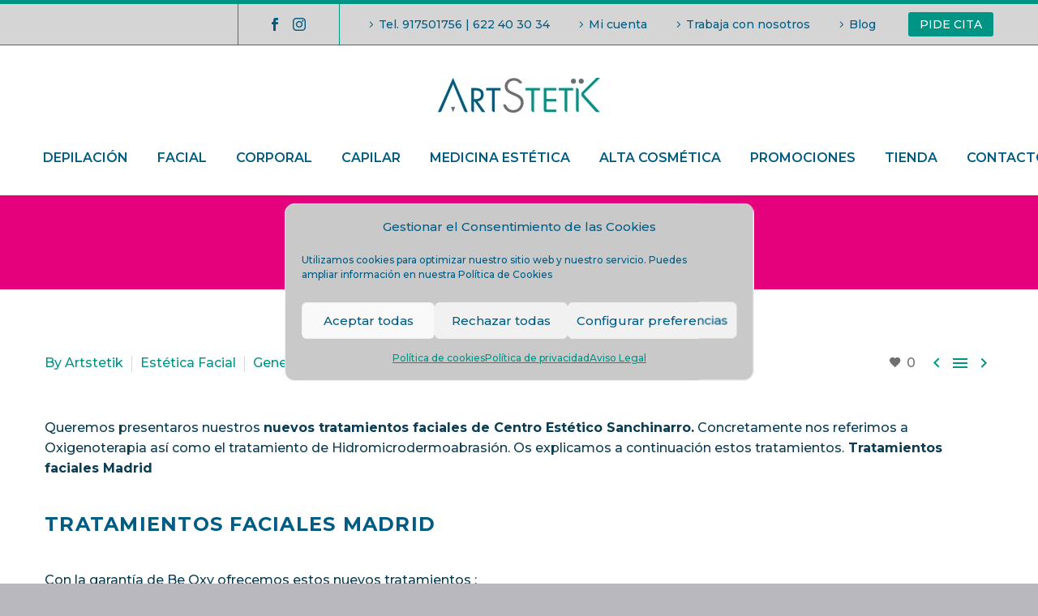

--- FILE ---
content_type: text/html; charset=UTF-8
request_url: https://artstetik.com/nuevos-tratamientos-faciales/
body_size: 23237
content:
<!DOCTYPE html>
<!--[if IE 7]>
<html class="ie ie7" lang="es" xmlns:og="http://ogp.me/ns#" xmlns:fb="http://ogp.me/ns/fb#">
<![endif]-->
<!--[if IE 8]>
<html class="ie ie8" lang="es" xmlns:og="http://ogp.me/ns#" xmlns:fb="http://ogp.me/ns/fb#">
<![endif]-->
<!--[if !(IE 7) | !(IE 8) ]><!-->
<html lang="es" xmlns:og="http://ogp.me/ns#" xmlns:fb="http://ogp.me/ns/fb#">
<!--<![endif]-->
<head>
	<meta charset="UTF-8">
	<meta name="viewport" content="width=device-width, initial-scale=1.0" />
	<link rel="profile" href="http://gmpg.org/xfn/11">
	<link rel="pingback" href="https://artstetik.com/xmlrpc.php">
					<script>document.documentElement.className = document.documentElement.className + ' yes-js js_active js'</script>
			<style>.tgpli-background-inited { background-image: none !important; }img[data-tgpli-image-inited] { display:none !important;visibility:hidden !important; }</style>        <script type="text/javascript">
            window.tgpLazyItemsOptions = {
                visibilityOffset: 0,
                desktopEnable: true,
                mobileEnable: true            };
            window.tgpQueue = {
                nodes: [],
                add: function(id, data) {
                    data = data || {};
                    if (window.tgpLazyItems !== undefined) {
                        if (this.nodes.length > 0) {
                            window.tgpLazyItems.addNodes(this.flushNodes());
                        }
                        window.tgpLazyItems.addNode({
                            node: document.getElementById(id),
                            data: data
                        });
                    } else {
                        this.nodes.push({
                            node: document.getElementById(id),
                            data: data
                        });
                    }
                },
                flushNodes: function() {
                    return this.nodes.splice(0, this.nodes.length);
                }
            };
        </script>
        <script type="text/javascript" async src="https://artstetik.com/wp-content/themes/thegem/js/thegem-pagespeed-lazy-items.js"></script><meta name='robots' content='index, follow, max-image-preview:large, max-snippet:-1, max-video-preview:-1' />

	<!-- This site is optimized with the Yoast SEO plugin v26.8 - https://yoast.com/product/yoast-seo-wordpress/ -->
	<title>Tratamientos faciales Madrid, Centro Estético Sanchinarro</title>
	<meta name="description" content="Tratamientos faciales Madrid, Centro Estético Sanchinarro. Oxigenoterapia, Hidromicrodermoabrasión, y muchos más en estética facial" />
	<link rel="canonical" href="https://artstetik.com/nuevos-tratamientos-faciales/" />
	<meta property="og:locale" content="es_ES" />
	<meta property="og:type" content="article" />
	<meta property="og:title" content="Tratamientos faciales Madrid, Centro Estético Sanchinarro" />
	<meta property="og:description" content="Tratamientos faciales Madrid, Centro Estético Sanchinarro. Oxigenoterapia, Hidromicrodermoabrasión, y muchos más en estética facial" />
	<meta property="og:url" content="https://artstetik.com/nuevos-tratamientos-faciales/" />
	<meta property="og:site_name" content="ArtStetik Centro Médico Estético Sanchinarro" />
	<meta property="article:published_time" content="2021-06-01T07:43:15+00:00" />
	<meta property="og:image" content="https://artstetik.com/wp-content/uploads/2021/05/baner-beoxy.png" />
	<meta property="og:image:width" content="1549" />
	<meta property="og:image:height" content="581" />
	<meta property="og:image:type" content="image/png" />
	<meta name="author" content="Artstetik" />
	<meta name="twitter:card" content="summary_large_image" />
	<meta name="twitter:label1" content="Escrito por" />
	<meta name="twitter:data1" content="Artstetik" />
	<meta name="twitter:label2" content="Tiempo de lectura" />
	<meta name="twitter:data2" content="2 minutos" />
	<script type="application/ld+json" class="yoast-schema-graph">{"@context":"https://schema.org","@graph":[{"@type":"Article","@id":"https://artstetik.com/nuevos-tratamientos-faciales/#article","isPartOf":{"@id":"https://artstetik.com/nuevos-tratamientos-faciales/"},"author":{"name":"Artstetik","@id":"https://artstetik.com/#/schema/person/f256c5a1364c19b8b2e4a4bd34ff4501"},"headline":"Nuevos tratamientos faciales","datePublished":"2021-06-01T07:43:15+00:00","mainEntityOfPage":{"@id":"https://artstetik.com/nuevos-tratamientos-faciales/"},"wordCount":274,"image":{"@id":"https://artstetik.com/nuevos-tratamientos-faciales/#primaryimage"},"thumbnailUrl":"https://artstetik.com/wp-content/uploads/2021/05/baner-beoxy.png","keywords":["Be oxy","Hidromicrodermoabrasión","oxigenoterapia","tratamientos faciales madrid"],"articleSection":["Estética Facial","General","Tratamientos"],"inLanguage":"es"},{"@type":"WebPage","@id":"https://artstetik.com/nuevos-tratamientos-faciales/","url":"https://artstetik.com/nuevos-tratamientos-faciales/","name":"Tratamientos faciales Madrid, Centro Estético Sanchinarro","isPartOf":{"@id":"https://artstetik.com/#website"},"primaryImageOfPage":{"@id":"https://artstetik.com/nuevos-tratamientos-faciales/#primaryimage"},"image":{"@id":"https://artstetik.com/nuevos-tratamientos-faciales/#primaryimage"},"thumbnailUrl":"https://artstetik.com/wp-content/uploads/2021/05/baner-beoxy.png","datePublished":"2021-06-01T07:43:15+00:00","author":{"@id":"https://artstetik.com/#/schema/person/f256c5a1364c19b8b2e4a4bd34ff4501"},"description":"Tratamientos faciales Madrid, Centro Estético Sanchinarro. Oxigenoterapia, Hidromicrodermoabrasión, y muchos más en estética facial","breadcrumb":{"@id":"https://artstetik.com/nuevos-tratamientos-faciales/#breadcrumb"},"inLanguage":"es","potentialAction":[{"@type":"ReadAction","target":["https://artstetik.com/nuevos-tratamientos-faciales/"]}]},{"@type":"ImageObject","inLanguage":"es","@id":"https://artstetik.com/nuevos-tratamientos-faciales/#primaryimage","url":"https://artstetik.com/wp-content/uploads/2021/05/baner-beoxy.png","contentUrl":"https://artstetik.com/wp-content/uploads/2021/05/baner-beoxy.png","width":1549,"height":581,"caption":"tratamientos faciales madrid"},{"@type":"BreadcrumbList","@id":"https://artstetik.com/nuevos-tratamientos-faciales/#breadcrumb","itemListElement":[{"@type":"ListItem","position":1,"name":"Portada","item":"https://artstetik.com/"},{"@type":"ListItem","position":2,"name":"Blog","item":"https://artstetik.com/blog/"},{"@type":"ListItem","position":3,"name":"Nuevos tratamientos faciales"}]},{"@type":"WebSite","@id":"https://artstetik.com/#website","url":"https://artstetik.com/","name":"ArtStetik Centro Médico Estético Sanchinarro","description":"Depilación láser y Estética","potentialAction":[{"@type":"SearchAction","target":{"@type":"EntryPoint","urlTemplate":"https://artstetik.com/?s={search_term_string}"},"query-input":{"@type":"PropertyValueSpecification","valueRequired":true,"valueName":"search_term_string"}}],"inLanguage":"es"},{"@type":"Person","@id":"https://artstetik.com/#/schema/person/f256c5a1364c19b8b2e4a4bd34ff4501","name":"Artstetik","image":{"@type":"ImageObject","inLanguage":"es","@id":"https://artstetik.com/#/schema/person/image/","url":"https://secure.gravatar.com/avatar/508b9f4bc7f63b276ea7c25a2305c3f598b42d5cd5633fb1876eb6ac394e3c5b?s=96&d=mm&r=g","contentUrl":"https://secure.gravatar.com/avatar/508b9f4bc7f63b276ea7c25a2305c3f598b42d5cd5633fb1876eb6ac394e3c5b?s=96&d=mm&r=g","caption":"Artstetik"},"url":"https://artstetik.com/author/siro/"}]}</script>
	<!-- / Yoast SEO plugin. -->


<link rel='dns-prefetch' href='//capi-automation.s3.us-east-2.amazonaws.com' />
<link rel='dns-prefetch' href='//cdn.jsdelivr.net' />
<link rel='dns-prefetch' href='//www.googletagmanager.com' />
<link rel='dns-prefetch' href='//fonts.googleapis.com' />
<link rel="alternate" type="application/rss+xml" title="ArtStetik Centro Médico Estético Sanchinarro &raquo; Feed" href="https://artstetik.com/feed/" />
<link rel="alternate" type="application/rss+xml" title="ArtStetik Centro Médico Estético Sanchinarro &raquo; Feed de los comentarios" href="https://artstetik.com/comments/feed/" />
<link rel="alternate" title="oEmbed (JSON)" type="application/json+oembed" href="https://artstetik.com/wp-json/oembed/1.0/embed?url=https%3A%2F%2Fartstetik.com%2Fnuevos-tratamientos-faciales%2F" />
<link rel="alternate" title="oEmbed (XML)" type="text/xml+oembed" href="https://artstetik.com/wp-json/oembed/1.0/embed?url=https%3A%2F%2Fartstetik.com%2Fnuevos-tratamientos-faciales%2F&#038;format=xml" />
<style id='wp-img-auto-sizes-contain-inline-css' type='text/css'>
img:is([sizes=auto i],[sizes^="auto," i]){contain-intrinsic-size:3000px 1500px}
/*# sourceURL=wp-img-auto-sizes-contain-inline-css */
</style>
<link rel='stylesheet' id='vtprd-front-end-style-css' href='https://artstetik.com/wp-content/plugins/pricing-deals-for-woocommerce/core/css/vtprd-front-end-min.css?ver=6.9' type='text/css' media='all' />
<link rel='stylesheet' id='layerslider-css' href='https://artstetik.com/wp-content/plugins/LayerSlider/assets/static/layerslider/css/layerslider.css?ver=6.11.6' type='text/css' media='all' />
<link rel='stylesheet' id='thegem-preloader-css' href='https://artstetik.com/wp-content/themes/thegem/css/thegem-preloader.css?ver=6.9' type='text/css' media='all' />
<style id='thegem-preloader-inline-css' type='text/css'>

		body:not(.compose-mode) .gem-icon-style-gradient span,
		body:not(.compose-mode) .gem-icon .gem-icon-half-1,
		body:not(.compose-mode) .gem-icon .gem-icon-half-2 {
			opacity: 0 !important;
			}
/*# sourceURL=thegem-preloader-inline-css */
</style>
<link rel='stylesheet' id='thegem-reset-css' href='https://artstetik.com/wp-content/themes/thegem/css/thegem-reset.css?ver=6.9' type='text/css' media='all' />
<link rel='stylesheet' id='thegem-grid-css' href='https://artstetik.com/wp-content/themes/thegem/css/thegem-grid.css?ver=6.9' type='text/css' media='all' />
<link rel='stylesheet' id='thegem-style-css' href='https://artstetik.com/wp-content/themes/thegem/style.css?ver=6.9' type='text/css' media='all' />
<link rel='stylesheet' id='thegem-header-css' href='https://artstetik.com/wp-content/themes/thegem/css/thegem-header.css?ver=6.9' type='text/css' media='all' />
<link rel='stylesheet' id='thegem-widgets-css' href='https://artstetik.com/wp-content/themes/thegem/css/thegem-widgets.css?ver=6.9' type='text/css' media='all' />
<link rel='stylesheet' id='thegem-new-css-css' href='https://artstetik.com/wp-content/themes/thegem/css/thegem-new-css.css?ver=6.9' type='text/css' media='all' />
<link rel='stylesheet' id='perevazka-css-css-css' href='https://artstetik.com/wp-content/themes/thegem/css/thegem-perevazka-css.css?ver=6.9' type='text/css' media='all' />
<link rel='stylesheet' id='thegem-google-fonts-css' href='//fonts.googleapis.com/css?family=Montserrat%3A100%2C100italic%2C200%2C200italic%2C300%2C300italic%2C400%2C400italic%2C500%2C500italic%2C600%2C600italic%2C700%2C700italic%2C800%2C800italic%2C900%2C900italic%7CSource+Sans+Pro%3A200%2C200italic%2C300%2C300italic%2C400%2C400italic%2C600%2C600italic%2C700%2C700italic%2C900%2C900italic&#038;subset=cyrillic%2Ccyrillic-ext%2Clatin%2Clatin-ext%2Cvietnamese%2Cgreek%2Cgreek-ext&#038;ver=6.9' type='text/css' media='all' />
<link rel='stylesheet' id='thegem-custom-css' href='https://artstetik.com/wp-content/themes/thegem/css/custom-be9StFqf.css?ver=6.9' type='text/css' media='all' />
<style id='thegem-custom-inline-css' type='text/css'>
#page-title {background-color: #E5007C;padding-top: 40px;padding-bottom: 40px;}#page-title h1,#page-title .title-rich-content {color: #ffffff;}.page-title-excerpt {color: #ffffff;margin-top: 18px;}#page-title .page-title-title {}.page-title-inner,body .breadcrumbs{padding-left: 0px;padding-right: 0px;}body .breadcrumbs,body .breadcrumbs a,body .bc-devider:before {color: #ffffff;}body .breadcrumbs .current {	color: #ffffff;	border-bottom: 3px solid #ffffff;}body .breadcrumbs a:hover {	color: #ffffff;}body .page-title-block .breadcrumbs-container{	text-align: center;}.page-breadcrumbs ul li a,.page-breadcrumbs ul li:not(:last-child):after{	color: #99A9B5FF;}.page-breadcrumbs ul li{	color: #3C3950FF;}.page-breadcrumbs ul li a:hover{	color: #3C3950FF;}.block-content {padding-top: 78px;}.block-content:last-of-type {padding-bottom: 96px;}#top-area {	display: block;}@media (max-width: 991px) {#page-title {padding-top: 40px;padding-bottom: 40px;}.page-title-inner, body .breadcrumbs{padding-left: 0px;padding-right: 0px;}.page-title-excerpt {margin-top: 18px;}#page-title .page-title-title {margin-top: 0px;}.block-content {}.block-content:last-of-type {}#top-area {	display: block;}}@media (max-width: 767px) {#page-title {padding-top: 40px;padding-bottom: 40px;}.page-title-inner,body .breadcrumbs{padding-left: 0px;padding-right: 0px;}.page-title-excerpt {margin-top: 18px;}#page-title .page-title-title {margin-top: 0px;}.block-content {}.block-content:last-of-type {}#top-area {	display: block;}}
/*# sourceURL=thegem-custom-inline-css */
</style>
<link rel='stylesheet' id='js_composer_front-css' href='https://artstetik.com/wp-content/plugins/js_composer/assets/css/js_composer.min.css?ver=6.6.0' type='text/css' media='all' />
<link rel='stylesheet' id='thegem-additional-blog-1-css' href='https://artstetik.com/wp-content/themes/thegem/css/thegem-additional-blog-1.css?ver=6.9' type='text/css' media='all' />
<link rel='stylesheet' id='jquery-fancybox-css' href='https://artstetik.com/wp-content/themes/thegem/js/fancyBox/jquery.fancybox.min.css?ver=6.9' type='text/css' media='all' />
<link rel='stylesheet' id='thegem-vc_elements-css' href='https://artstetik.com/wp-content/themes/thegem/css/thegem-vc_elements.css?ver=6.9' type='text/css' media='all' />
<style id='wp-emoji-styles-inline-css' type='text/css'>

	img.wp-smiley, img.emoji {
		display: inline !important;
		border: none !important;
		box-shadow: none !important;
		height: 1em !important;
		width: 1em !important;
		margin: 0 0.07em !important;
		vertical-align: -0.1em !important;
		background: none !important;
		padding: 0 !important;
	}
/*# sourceURL=wp-emoji-styles-inline-css */
</style>
<link rel='stylesheet' id='wp-block-library-css' href='https://artstetik.com/wp-includes/css/dist/block-library/style.min.css?ver=6.9' type='text/css' media='all' />
<style id='global-styles-inline-css' type='text/css'>
:root{--wp--preset--aspect-ratio--square: 1;--wp--preset--aspect-ratio--4-3: 4/3;--wp--preset--aspect-ratio--3-4: 3/4;--wp--preset--aspect-ratio--3-2: 3/2;--wp--preset--aspect-ratio--2-3: 2/3;--wp--preset--aspect-ratio--16-9: 16/9;--wp--preset--aspect-ratio--9-16: 9/16;--wp--preset--color--black: #000000;--wp--preset--color--cyan-bluish-gray: #abb8c3;--wp--preset--color--white: #ffffff;--wp--preset--color--pale-pink: #f78da7;--wp--preset--color--vivid-red: #cf2e2e;--wp--preset--color--luminous-vivid-orange: #ff6900;--wp--preset--color--luminous-vivid-amber: #fcb900;--wp--preset--color--light-green-cyan: #7bdcb5;--wp--preset--color--vivid-green-cyan: #00d084;--wp--preset--color--pale-cyan-blue: #8ed1fc;--wp--preset--color--vivid-cyan-blue: #0693e3;--wp--preset--color--vivid-purple: #9b51e0;--wp--preset--gradient--vivid-cyan-blue-to-vivid-purple: linear-gradient(135deg,rgb(6,147,227) 0%,rgb(155,81,224) 100%);--wp--preset--gradient--light-green-cyan-to-vivid-green-cyan: linear-gradient(135deg,rgb(122,220,180) 0%,rgb(0,208,130) 100%);--wp--preset--gradient--luminous-vivid-amber-to-luminous-vivid-orange: linear-gradient(135deg,rgb(252,185,0) 0%,rgb(255,105,0) 100%);--wp--preset--gradient--luminous-vivid-orange-to-vivid-red: linear-gradient(135deg,rgb(255,105,0) 0%,rgb(207,46,46) 100%);--wp--preset--gradient--very-light-gray-to-cyan-bluish-gray: linear-gradient(135deg,rgb(238,238,238) 0%,rgb(169,184,195) 100%);--wp--preset--gradient--cool-to-warm-spectrum: linear-gradient(135deg,rgb(74,234,220) 0%,rgb(151,120,209) 20%,rgb(207,42,186) 40%,rgb(238,44,130) 60%,rgb(251,105,98) 80%,rgb(254,248,76) 100%);--wp--preset--gradient--blush-light-purple: linear-gradient(135deg,rgb(255,206,236) 0%,rgb(152,150,240) 100%);--wp--preset--gradient--blush-bordeaux: linear-gradient(135deg,rgb(254,205,165) 0%,rgb(254,45,45) 50%,rgb(107,0,62) 100%);--wp--preset--gradient--luminous-dusk: linear-gradient(135deg,rgb(255,203,112) 0%,rgb(199,81,192) 50%,rgb(65,88,208) 100%);--wp--preset--gradient--pale-ocean: linear-gradient(135deg,rgb(255,245,203) 0%,rgb(182,227,212) 50%,rgb(51,167,181) 100%);--wp--preset--gradient--electric-grass: linear-gradient(135deg,rgb(202,248,128) 0%,rgb(113,206,126) 100%);--wp--preset--gradient--midnight: linear-gradient(135deg,rgb(2,3,129) 0%,rgb(40,116,252) 100%);--wp--preset--font-size--small: 13px;--wp--preset--font-size--medium: 20px;--wp--preset--font-size--large: 36px;--wp--preset--font-size--x-large: 42px;--wp--preset--font-family--futura: futura;--wp--preset--spacing--20: 0.44rem;--wp--preset--spacing--30: 0.67rem;--wp--preset--spacing--40: 1rem;--wp--preset--spacing--50: 1.5rem;--wp--preset--spacing--60: 2.25rem;--wp--preset--spacing--70: 3.38rem;--wp--preset--spacing--80: 5.06rem;--wp--preset--shadow--natural: 6px 6px 9px rgba(0, 0, 0, 0.2);--wp--preset--shadow--deep: 12px 12px 50px rgba(0, 0, 0, 0.4);--wp--preset--shadow--sharp: 6px 6px 0px rgba(0, 0, 0, 0.2);--wp--preset--shadow--outlined: 6px 6px 0px -3px rgb(255, 255, 255), 6px 6px rgb(0, 0, 0);--wp--preset--shadow--crisp: 6px 6px 0px rgb(0, 0, 0);}:where(body) { margin: 0; }.wp-site-blocks > .alignleft { float: left; margin-right: 2em; }.wp-site-blocks > .alignright { float: right; margin-left: 2em; }.wp-site-blocks > .aligncenter { justify-content: center; margin-left: auto; margin-right: auto; }:where(.is-layout-flex){gap: 0.5em;}:where(.is-layout-grid){gap: 0.5em;}.is-layout-flow > .alignleft{float: left;margin-inline-start: 0;margin-inline-end: 2em;}.is-layout-flow > .alignright{float: right;margin-inline-start: 2em;margin-inline-end: 0;}.is-layout-flow > .aligncenter{margin-left: auto !important;margin-right: auto !important;}.is-layout-constrained > .alignleft{float: left;margin-inline-start: 0;margin-inline-end: 2em;}.is-layout-constrained > .alignright{float: right;margin-inline-start: 2em;margin-inline-end: 0;}.is-layout-constrained > .aligncenter{margin-left: auto !important;margin-right: auto !important;}.is-layout-constrained > :where(:not(.alignleft):not(.alignright):not(.alignfull)){margin-left: auto !important;margin-right: auto !important;}body .is-layout-flex{display: flex;}.is-layout-flex{flex-wrap: wrap;align-items: center;}.is-layout-flex > :is(*, div){margin: 0;}body .is-layout-grid{display: grid;}.is-layout-grid > :is(*, div){margin: 0;}body{padding-top: 0px;padding-right: 0px;padding-bottom: 0px;padding-left: 0px;}a:where(:not(.wp-element-button)){text-decoration: underline;}:root :where(.wp-element-button, .wp-block-button__link){background-color: #32373c;border-width: 0;color: #fff;font-family: inherit;font-size: inherit;font-style: inherit;font-weight: inherit;letter-spacing: inherit;line-height: inherit;padding-top: calc(0.667em + 2px);padding-right: calc(1.333em + 2px);padding-bottom: calc(0.667em + 2px);padding-left: calc(1.333em + 2px);text-decoration: none;text-transform: inherit;}.has-black-color{color: var(--wp--preset--color--black) !important;}.has-cyan-bluish-gray-color{color: var(--wp--preset--color--cyan-bluish-gray) !important;}.has-white-color{color: var(--wp--preset--color--white) !important;}.has-pale-pink-color{color: var(--wp--preset--color--pale-pink) !important;}.has-vivid-red-color{color: var(--wp--preset--color--vivid-red) !important;}.has-luminous-vivid-orange-color{color: var(--wp--preset--color--luminous-vivid-orange) !important;}.has-luminous-vivid-amber-color{color: var(--wp--preset--color--luminous-vivid-amber) !important;}.has-light-green-cyan-color{color: var(--wp--preset--color--light-green-cyan) !important;}.has-vivid-green-cyan-color{color: var(--wp--preset--color--vivid-green-cyan) !important;}.has-pale-cyan-blue-color{color: var(--wp--preset--color--pale-cyan-blue) !important;}.has-vivid-cyan-blue-color{color: var(--wp--preset--color--vivid-cyan-blue) !important;}.has-vivid-purple-color{color: var(--wp--preset--color--vivid-purple) !important;}.has-black-background-color{background-color: var(--wp--preset--color--black) !important;}.has-cyan-bluish-gray-background-color{background-color: var(--wp--preset--color--cyan-bluish-gray) !important;}.has-white-background-color{background-color: var(--wp--preset--color--white) !important;}.has-pale-pink-background-color{background-color: var(--wp--preset--color--pale-pink) !important;}.has-vivid-red-background-color{background-color: var(--wp--preset--color--vivid-red) !important;}.has-luminous-vivid-orange-background-color{background-color: var(--wp--preset--color--luminous-vivid-orange) !important;}.has-luminous-vivid-amber-background-color{background-color: var(--wp--preset--color--luminous-vivid-amber) !important;}.has-light-green-cyan-background-color{background-color: var(--wp--preset--color--light-green-cyan) !important;}.has-vivid-green-cyan-background-color{background-color: var(--wp--preset--color--vivid-green-cyan) !important;}.has-pale-cyan-blue-background-color{background-color: var(--wp--preset--color--pale-cyan-blue) !important;}.has-vivid-cyan-blue-background-color{background-color: var(--wp--preset--color--vivid-cyan-blue) !important;}.has-vivid-purple-background-color{background-color: var(--wp--preset--color--vivid-purple) !important;}.has-black-border-color{border-color: var(--wp--preset--color--black) !important;}.has-cyan-bluish-gray-border-color{border-color: var(--wp--preset--color--cyan-bluish-gray) !important;}.has-white-border-color{border-color: var(--wp--preset--color--white) !important;}.has-pale-pink-border-color{border-color: var(--wp--preset--color--pale-pink) !important;}.has-vivid-red-border-color{border-color: var(--wp--preset--color--vivid-red) !important;}.has-luminous-vivid-orange-border-color{border-color: var(--wp--preset--color--luminous-vivid-orange) !important;}.has-luminous-vivid-amber-border-color{border-color: var(--wp--preset--color--luminous-vivid-amber) !important;}.has-light-green-cyan-border-color{border-color: var(--wp--preset--color--light-green-cyan) !important;}.has-vivid-green-cyan-border-color{border-color: var(--wp--preset--color--vivid-green-cyan) !important;}.has-pale-cyan-blue-border-color{border-color: var(--wp--preset--color--pale-cyan-blue) !important;}.has-vivid-cyan-blue-border-color{border-color: var(--wp--preset--color--vivid-cyan-blue) !important;}.has-vivid-purple-border-color{border-color: var(--wp--preset--color--vivid-purple) !important;}.has-vivid-cyan-blue-to-vivid-purple-gradient-background{background: var(--wp--preset--gradient--vivid-cyan-blue-to-vivid-purple) !important;}.has-light-green-cyan-to-vivid-green-cyan-gradient-background{background: var(--wp--preset--gradient--light-green-cyan-to-vivid-green-cyan) !important;}.has-luminous-vivid-amber-to-luminous-vivid-orange-gradient-background{background: var(--wp--preset--gradient--luminous-vivid-amber-to-luminous-vivid-orange) !important;}.has-luminous-vivid-orange-to-vivid-red-gradient-background{background: var(--wp--preset--gradient--luminous-vivid-orange-to-vivid-red) !important;}.has-very-light-gray-to-cyan-bluish-gray-gradient-background{background: var(--wp--preset--gradient--very-light-gray-to-cyan-bluish-gray) !important;}.has-cool-to-warm-spectrum-gradient-background{background: var(--wp--preset--gradient--cool-to-warm-spectrum) !important;}.has-blush-light-purple-gradient-background{background: var(--wp--preset--gradient--blush-light-purple) !important;}.has-blush-bordeaux-gradient-background{background: var(--wp--preset--gradient--blush-bordeaux) !important;}.has-luminous-dusk-gradient-background{background: var(--wp--preset--gradient--luminous-dusk) !important;}.has-pale-ocean-gradient-background{background: var(--wp--preset--gradient--pale-ocean) !important;}.has-electric-grass-gradient-background{background: var(--wp--preset--gradient--electric-grass) !important;}.has-midnight-gradient-background{background: var(--wp--preset--gradient--midnight) !important;}.has-small-font-size{font-size: var(--wp--preset--font-size--small) !important;}.has-medium-font-size{font-size: var(--wp--preset--font-size--medium) !important;}.has-large-font-size{font-size: var(--wp--preset--font-size--large) !important;}.has-x-large-font-size{font-size: var(--wp--preset--font-size--x-large) !important;}.has-futura-font-family{font-family: var(--wp--preset--font-family--futura) !important;}
:where(.wp-block-post-template.is-layout-flex){gap: 1.25em;}:where(.wp-block-post-template.is-layout-grid){gap: 1.25em;}
:where(.wp-block-term-template.is-layout-flex){gap: 1.25em;}:where(.wp-block-term-template.is-layout-grid){gap: 1.25em;}
:where(.wp-block-columns.is-layout-flex){gap: 2em;}:where(.wp-block-columns.is-layout-grid){gap: 2em;}
:root :where(.wp-block-pullquote){font-size: 1.5em;line-height: 1.6;}
/*# sourceURL=global-styles-inline-css */
</style>
<link rel='stylesheet' id='contact-form-7-css' href='https://artstetik.com/wp-content/plugins/contact-form-7/includes/css/styles.css?ver=6.1.4' type='text/css' media='all' />
<link rel='stylesheet' id='uaf_client_css-css' href='https://artstetik.com/wp-content/uploads/useanyfont/uaf.css?ver=1764599913' type='text/css' media='all' />
<style id='woocommerce-inline-inline-css' type='text/css'>
.woocommerce form .form-row .required { visibility: visible; }
/*# sourceURL=woocommerce-inline-inline-css */
</style>
<link rel='stylesheet' id='cmplz-general-css' href='https://artstetik.com/wp-content/plugins/complianz-gdpr/assets/css/cookieblocker.min.css?ver=1766565036' type='text/css' media='all' />
<link rel='stylesheet' id='yith-wcwl-user-main-css' href='https://artstetik.com/wp-content/themes/thegem/wishlist.css?ver=4.11.0' type='text/css' media='all' />
<link rel='stylesheet' id='brands-styles-css' href='https://artstetik.com/wp-content/plugins/woocommerce/assets/css/brands.css?ver=10.3.7' type='text/css' media='all' />
<link rel='stylesheet' id='thegem-woocommerce-minicart-css' href='https://artstetik.com/wp-content/themes/thegem/css/thegem-woocommerce-minicart.css?ver=6.9' type='text/css' media='all' />
<script type="text/javascript" id="thegem-settings-init-js-extra">
/* <![CDATA[ */
var gemSettings = {"isTouch":"","forcedLasyDisabled":"","tabletPortrait":"1","tabletLandscape":"1","topAreaMobileDisable":"","parallaxDisabled":"","fillTopArea":"","themePath":"https://artstetik.com/wp-content/themes/thegem","rootUrl":"https://artstetik.com","mobileEffectsEnabled":"","isRTL":""};
//# sourceURL=thegem-settings-init-js-extra
/* ]]> */
</script>
<script type="text/javascript" src="https://artstetik.com/wp-content/themes/thegem/js/thegem-settings-init.js?ver=6.9" id="thegem-settings-init-js"></script>
<script type="text/javascript" src="https://artstetik.com/wp-includes/js/jquery/jquery.min.js?ver=3.7.1" id="jquery-core-js"></script>
<script type="text/javascript" src="https://artstetik.com/wp-includes/js/jquery/jquery-migrate.min.js?ver=3.4.1" id="jquery-migrate-js"></script>
<script type="text/javascript" id="layerslider-utils-js-extra">
/* <![CDATA[ */
var LS_Meta = {"v":"6.11.6","fixGSAP":"1"};
//# sourceURL=layerslider-utils-js-extra
/* ]]> */
</script>
<script type="text/javascript" src="https://artstetik.com/wp-content/plugins/LayerSlider/assets/static/layerslider/js/layerslider.utils.js?ver=6.11.6" id="layerslider-utils-js"></script>
<script type="text/javascript" src="https://artstetik.com/wp-content/plugins/LayerSlider/assets/static/layerslider/js/layerslider.kreaturamedia.jquery.js?ver=6.11.6" id="layerslider-js"></script>
<script type="text/javascript" src="https://artstetik.com/wp-content/plugins/LayerSlider/assets/static/layerslider/js/layerslider.transitions.js?ver=6.11.6" id="layerslider-transitions-js"></script>
<script type="text/javascript" src="https://artstetik.com/wp-content/themes/thegem/js/thegem-fullwidth-loader.js?ver=6.9" id="thegem-fullwidth-optimizer-js"></script>
<script type="text/javascript" src="https://artstetik.com/wp-content/plugins/woocommerce/assets/js/jquery-blockui/jquery.blockUI.min.js?ver=2.7.0-wc.10.3.7" id="wc-jquery-blockui-js" data-wp-strategy="defer"></script>
<script type="text/javascript" id="wc-add-to-cart-js-extra">
/* <![CDATA[ */
var wc_add_to_cart_params = {"ajax_url":"/wp-admin/admin-ajax.php","wc_ajax_url":"/?wc-ajax=%%endpoint%%","i18n_view_cart":"Ver carrito","cart_url":"https://artstetik.com/carrito/","is_cart":"","cart_redirect_after_add":"yes"};
//# sourceURL=wc-add-to-cart-js-extra
/* ]]> */
</script>
<script type="text/javascript" src="https://artstetik.com/wp-content/plugins/woocommerce/assets/js/frontend/add-to-cart.min.js?ver=10.3.7" id="wc-add-to-cart-js" data-wp-strategy="defer"></script>
<script type="text/javascript" src="https://artstetik.com/wp-content/plugins/woocommerce/assets/js/js-cookie/js.cookie.min.js?ver=2.1.4-wc.10.3.7" id="wc-js-cookie-js" defer="defer" data-wp-strategy="defer"></script>
<script type="text/javascript" id="woocommerce-js-extra">
/* <![CDATA[ */
var woocommerce_params = {"ajax_url":"/wp-admin/admin-ajax.php","wc_ajax_url":"/?wc-ajax=%%endpoint%%","i18n_password_show":"Mostrar contrase\u00f1a","i18n_password_hide":"Ocultar contrase\u00f1a"};
//# sourceURL=woocommerce-js-extra
/* ]]> */
</script>
<script type="text/javascript" src="https://artstetik.com/wp-content/plugins/woocommerce/assets/js/frontend/woocommerce.min.js?ver=10.3.7" id="woocommerce-js" defer="defer" data-wp-strategy="defer"></script>
<script type="text/javascript" id="zilla-likes-js-extra">
/* <![CDATA[ */
var zilla_likes = {"ajaxurl":"https://artstetik.com/wp-admin/admin-ajax.php"};
//# sourceURL=zilla-likes-js-extra
/* ]]> */
</script>
<script type="text/javascript" src="https://artstetik.com/wp-content/plugins/zilla-likes/scripts/zilla-likes.js?ver=6.9" id="zilla-likes-js"></script>
<script type="text/javascript" src="https://artstetik.com/wp-content/plugins/js_composer/assets/js/vendors/woocommerce-add-to-cart.js?ver=6.6.0" id="vc_woocommerce-add-to-cart-js-js"></script>

<!-- Fragmento de código de la etiqueta de Google (gtag.js) añadida por Site Kit -->
<!-- Fragmento de código de Google Analytics añadido por Site Kit -->
<script type="text/javascript" src="https://www.googletagmanager.com/gtag/js?id=G-9TJ0VYZZL1" id="google_gtagjs-js" async></script>
<script type="text/javascript" id="google_gtagjs-js-after">
/* <![CDATA[ */
window.dataLayer = window.dataLayer || [];function gtag(){dataLayer.push(arguments);}
gtag("set","linker",{"domains":["artstetik.com"]});
gtag("js", new Date());
gtag("set", "developer_id.dZTNiMT", true);
gtag("config", "G-9TJ0VYZZL1");
//# sourceURL=google_gtagjs-js-after
/* ]]> */
</script>
<meta name="generator" content="Powered by LayerSlider 6.11.6 - Multi-Purpose, Responsive, Parallax, Mobile-Friendly Slider Plugin for WordPress." />
<!-- LayerSlider updates and docs at: https://layerslider.kreaturamedia.com -->
<link rel="https://api.w.org/" href="https://artstetik.com/wp-json/" /><link rel="alternate" title="JSON" type="application/json" href="https://artstetik.com/wp-json/wp/v2/posts/32880" /><link rel="EditURI" type="application/rsd+xml" title="RSD" href="https://artstetik.com/xmlrpc.php?rsd" />
<meta name="generator" content="WordPress 6.9" />
<meta name="generator" content="WooCommerce 10.3.7" />
<link rel='shortlink' href='https://artstetik.com/?p=32880' />
<meta name="generator" content="Site Kit by Google 1.170.0" /><!-- Facebook Pixel Code -->
<script type="text/plain" data-service="facebook" data-category="marketing">
!function(f,b,e,v,n,t,s)
{if(f.fbq)return;n=f.fbq=function(){n.callMethod?
n.callMethod.apply(n,arguments):n.queue.push(arguments)};
if(!f._fbq)f._fbq=n;n.push=n;n.loaded=!0;n.version='2.0';
n.queue=[];t=b.createElement(e);t.async=!0;
t.src=v;s=b.getElementsByTagName(e)[0];
s.parentNode.insertBefore(t,s)}(window,document,'script',
'https://connect.facebook.net/en_US/fbevents.js');
fbq('init', '400299928817236');
fbq('track', 'PageView');
</script>
<noscript>
<img height="1" width="1" data-tgpli-src="https://www.facebook.com/tr?id=400299928817236&ev=PageView&noscript=1" alt="1" data-tgpli-inited data-tgpli-image-inited id="tgpli-6974c13f929a8" /><script>window.tgpQueue.add('tgpli-6974c13f929a8')</script><noscript><img height="1" width="1" src="https://www.facebook.com/tr?id=400299928817236&ev=PageView&noscript=1" alt="1"/></noscript>
</noscript>
<!-- End Facebook Pixel Code -->

<!-- Google tag (gtag.js) -->
<script async src="https://www.googletagmanager.com/gtag/js?id=G-2M4C7LGC3C"></script>
<script>
  window.dataLayer = window.dataLayer || [];
  function gtag(){dataLayer.push(arguments);}
  gtag('js', new Date());

  gtag('config', 'G-2M4C7LGC3C');
</script>

<meta name="google-site-verification" content="CWkPEWh0YxIcfMzpfnrqfaKb0UeoV4fL8FsXnDVpriE" />			<style>.cmplz-hidden {
					display: none !important;
				}</style>	<noscript><style>.woocommerce-product-gallery{ opacity: 1 !important; }</style></noscript>
	<meta name="google-site-verification" content="adF94f7qunVqMwHyWduwzDpJ7cYt74WpUYdGWK3FupQ"><meta name="generator" content="Elementor 3.34.0; features: additional_custom_breakpoints; settings: css_print_method-external, google_font-enabled, font_display-auto">
			<script data-service="facebook" data-category="marketing"  type="text/plain">
				!function(f,b,e,v,n,t,s){if(f.fbq)return;n=f.fbq=function(){n.callMethod?
					n.callMethod.apply(n,arguments):n.queue.push(arguments)};if(!f._fbq)f._fbq=n;
					n.push=n;n.loaded=!0;n.version='2.0';n.queue=[];t=b.createElement(e);t.async=!0;
					t.src=v;s=b.getElementsByTagName(e)[0];s.parentNode.insertBefore(t,s)}(window,
					document,'script','https://connect.facebook.net/en_US/fbevents.js');
			</script>
			<!-- WooCommerce Facebook Integration Begin -->
			<script data-service="facebook" data-category="marketing"  type="text/plain">

				fbq('init', '419964223395099', {}, {
    "agent": "woocommerce_0-10.3.7-3.5.15"
});

				document.addEventListener( 'DOMContentLoaded', function() {
					// Insert placeholder for events injected when a product is added to the cart through AJAX.
					document.body.insertAdjacentHTML( 'beforeend', '<div class=\"wc-facebook-pixel-event-placeholder\"></div>' );
				}, false );

			</script>
			<!-- WooCommerce Facebook Integration End -->
						<style>
				.e-con.e-parent:nth-of-type(n+4):not(.e-lazyloaded):not(.e-no-lazyload),
				.e-con.e-parent:nth-of-type(n+4):not(.e-lazyloaded):not(.e-no-lazyload) * {
					background-image: none !important;
				}
				@media screen and (max-height: 1024px) {
					.e-con.e-parent:nth-of-type(n+3):not(.e-lazyloaded):not(.e-no-lazyload),
					.e-con.e-parent:nth-of-type(n+3):not(.e-lazyloaded):not(.e-no-lazyload) * {
						background-image: none !important;
					}
				}
				@media screen and (max-height: 640px) {
					.e-con.e-parent:nth-of-type(n+2):not(.e-lazyloaded):not(.e-no-lazyload),
					.e-con.e-parent:nth-of-type(n+2):not(.e-lazyloaded):not(.e-no-lazyload) * {
						background-image: none !important;
					}
				}
			</style>
			<meta name="generator" content="Powered by WPBakery Page Builder - drag and drop page builder for WordPress."/>
<!-- Google tag (gtag.js) -->
<script async src="https://www.googletagmanager.com/gtag/js?id=G-E9F868K83T"></script>
<script>
  window.dataLayer = window.dataLayer || [];
  function gtag(){dataLayer.push(arguments);}
  gtag('js', new Date());

  gtag('config', 'G-E9F868K83T');
</script><style class='wp-fonts-local' type='text/css'>
@font-face{font-family:futura;font-style:normal;font-weight:400;font-display:fallback;src:url('https://artstetik.com/wp-content/uploads/useanyfont/8232Futura.woff2') format('woff2');}
</style>
<link rel="icon" href="http://www.artstetik.com/wp-content/uploads/2021/09/1080x1080-AK-RRSS-1.jpg" sizes="32x32" />
<link rel="icon" href="http://www.artstetik.com/wp-content/uploads/2021/09/1080x1080-AK-RRSS-1.jpg" sizes="192x192" />
<link rel="apple-touch-icon" href="http://www.artstetik.com/wp-content/uploads/2021/09/1080x1080-AK-RRSS-1.jpg" />
<meta name="msapplication-TileImage" content="http://www.artstetik.com/wp-content/uploads/2021/09/1080x1080-AK-RRSS-1.jpg" />
<script>if(document.querySelector('[data-type="vc_custom-css"]')) {document.head.appendChild(document.querySelector('[data-type="vc_custom-css"]'));}</script>		<style type="text/css" id="wp-custom-css">
			span.woofrom { display: none}

span.onsale{
display:none;
}
		</style>
		<noscript><style> .wpb_animate_when_almost_visible { opacity: 1; }</style></noscript>
<meta property="og:title" content="Nuevos tratamientos faciales"/>
<meta property="og:description" content="Queremos presentaros nuestros nuevos tratamientos faciales de Centro Estético Sanchinarro. Concretamente nos referimos a Oxigenoterapia así como el tratamiento de Hidromicrodermoabrasión. Os explicamos a continuación estos tratamientos. Tratamientos faciales Madrid TRATAMIENTOS FACIALES MADRID C"/>
<meta property="og:site_name" content="ArtStetik Centro Médico Estético Sanchinarro"/>
<meta property="og:type" content="article"/>
<meta property="og:url" content="https://artstetik.com/nuevos-tratamientos-faciales/"/>
<meta property="og:image" content="https://artstetik.com/wp-content/uploads/2021/05/baner-beoxy-thegem-blog-timeline-large.png"/>

<meta itemprop="name" content="Nuevos tratamientos faciales"/>
<meta itemprop="description" content="Queremos presentaros nuestros nuevos tratamientos faciales de Centro Estético Sanchinarro. Concretamente nos referimos a Oxigenoterapia así como el tratamiento de Hidromicrodermoabrasión. Os explicamos a continuación estos tratamientos. Tratamientos faciales Madrid TRATAMIENTOS FACIALES MADRID C"/>
<meta itemprop="image" content="https://artstetik.com/wp-content/uploads/2021/05/baner-beoxy-thegem-blog-timeline-large.png"/>
		
</head>


<body data-cmplz=1 class="wp-singular post-template-default single single-post postid-32880 single-format-standard wp-theme-thegem theme-thegem woocommerce-no-js mobile-cart-position-top wpb-js-composer js-comp-ver-6.6.0 vc_responsive elementor-default elementor-kit-32371">




<div id="page" class="layout-fullwidth header-style-3">

			<a href="#page" class="scroll-top-button"></a>
	
	
					<div class="top-area-background top-area-scroll-hide">
				<div id="top-area" class="top-area top-area-style-default top-area-alignment-right">
	<div class="container">
		<div class="top-area-items inline-inside">
							<div class="top-area-block top-area-contacts"></div>
										<div class="top-area-block top-area-socials">			<div class="socials inline-inside">
															<a class="socials-item" href="https://www.facebook.com/artstetik.es"
						   target="_blank" title="Facebook"><i
									class="socials-item-icon facebook "></i></a>
																																						<a class="socials-item" href="https://www.instagram.com/artstetik.es/?hl=es"
						   target="_blank" title="Instagram"><i
									class="socials-item-icon instagram "></i></a>
																																																																																																																																																																																																																																																																																																													
			</div>
			</div>
										<div class="top-area-block top-area-menu">
											<nav id="top-area-menu">
							<ul id="top-area-navigation" class="nav-menu styled inline-inside"><li id="menu-item-27321" class="menu-item menu-item-type-custom menu-item-object-custom menu-item-27321"><a href="#">Tel. 917501756 | 622 40 30 34</a></li>
<li id="menu-item-27242" class="menu-item menu-item-type-post_type menu-item-object-page menu-item-27242"><a href="https://artstetik.com/mi-cuenta/">Mi cuenta</a></li>
<li id="menu-item-32248" class="menu-item menu-item-type-custom menu-item-object-custom menu-item-32248"><a href="http://www.artstetik.com/trabaja-con-nosotros/">Trabaja con nosotros</a></li>
<li id="menu-item-33820" class="menu-item menu-item-type-post_type menu-item-object-page current_page_parent menu-item-33820"><a href="https://artstetik.com/blog/">Blog</a></li>
</ul>						</nav>
																<div class="top-area-button"><div class="gem-button-container gem-button-position-inline thegem-button-6974c13f898836983" ><a class="gem-button gem-button-size-tiny gem-button-style-flat gem-button-text-weight-normal gem-button-no-uppercase" style="border-radius: 3px;" onmouseleave="" onmouseenter="" href="http://www.artstetik.com/contacto-centro-estetico-sanchinarro/" target="_self">PIDE CITA</a></div> </div>
									</div>
					</div>
	</div>
</div>
			</div>
		
		<div id="site-header-wrapper"  class=" " >

			
			
			<header id="site-header" class="site-header mobile-menu-layout-default" role="banner">
								
				<div class="header-background">
					<div class="container">
						<div class="header-main logo-position-center header-layout-default header-style-3">
															<div class="mobile-cart"><a href="https://artstetik.com/carrito/" class="minicart-menu-link temp empty"><span class="minicart-item-count">0</span></a></div><div class="mobile-minicart-overlay"></div>								<div class="site-title">
											<div class="site-logo" style="width:200px;">
			<a href="https://artstetik.com/" rel="home">
									<span class="logo"><img src="https://artstetik.com/wp-content/uploads/thegem-logos/logo_9ccc93b8e7e30ff15cb9e07484fcd1f5_1x.jpg" srcset="https://artstetik.com/wp-content/uploads/thegem-logos/logo_9ccc93b8e7e30ff15cb9e07484fcd1f5_1x.jpg 1x,https://artstetik.com/wp-content/uploads/thegem-logos/logo_9ccc93b8e7e30ff15cb9e07484fcd1f5_2x.jpg 2x,https://artstetik.com/wp-content/uploads/thegem-logos/logo_9ccc93b8e7e30ff15cb9e07484fcd1f5_3x.jpg 3x" alt="ArtStetik Centro Médico Estético Sanchinarro" style="width:200px;" class="tgp-exclude default"/><img src="https://artstetik.com/wp-content/uploads/thegem-logos/logo_d282468cab98e0639ddd05d7f1258092_1x.jpg" srcset="https://artstetik.com/wp-content/uploads/thegem-logos/logo_d282468cab98e0639ddd05d7f1258092_1x.jpg 1x,https://artstetik.com/wp-content/uploads/thegem-logos/logo_d282468cab98e0639ddd05d7f1258092_2x.jpg 2x,https://artstetik.com/wp-content/uploads/thegem-logos/logo_d282468cab98e0639ddd05d7f1258092_3x.jpg 3x" alt="ArtStetik Centro Médico Estético Sanchinarro" style="width:67px;" class="tgp-exclude small"/></span>
							</a>
		</div>
										</div>
																											<nav id="primary-navigation" class="site-navigation primary-navigation" role="navigation">
											<button class="menu-toggle dl-trigger">Primary Menu<span class="menu-line-1"></span><span class="menu-line-2"></span><span class="menu-line-3"></span></button>																							<ul id="primary-menu" class="nav-menu styled no-responsive dl-menu"><li id="menu-item-34418" class="menu-item menu-item-type-custom menu-item-object-custom menu-item-has-children menu-item-parent menu-item-34418 megamenu-first-element"><a href="#">DEPILACIÓN</a><span class="menu-item-parent-toggle"></span>
<ul class="sub-menu styled dl-submenu">
	<li id="menu-item-27331" class="menu-item menu-item-type-post_type menu-item-object-page menu-item-27331 megamenu-first-element"><a href="https://artstetik.com/depilacion-laser/">DEPILACIÓN LÁSER</a></li>
	<li id="menu-item-34419" class="menu-item menu-item-type-post_type menu-item-object-product menu-item-34419 megamenu-first-element"><a href="https://artstetik.com/producto/electrodepilacion/">ELECTRODEPILACIÓN</a></li>
</ul>
</li>
<li id="menu-item-27336" class="menu-item menu-item-type-post_type menu-item-object-page menu-item-27336 megamenu-first-element"><a href="https://artstetik.com/estetica-facial/">FACIAL</a></li>
<li id="menu-item-27339" class="menu-item menu-item-type-post_type menu-item-object-page menu-item-27339 megamenu-first-element"><a href="https://artstetik.com/estetica-corporal/">CORPORAL</a></li>
<li id="menu-item-33492" class="menu-item menu-item-type-post_type menu-item-object-page menu-item-33492 megamenu-first-element"><a href="https://artstetik.com/capilar/">CAPILAR</a></li>
<li id="menu-item-33818" class="menu-item menu-item-type-post_type menu-item-object-page menu-item-33818 megamenu-first-element"><a href="https://artstetik.com/medicina-estetica/">MEDICINA ESTÉTICA</a></li>
<li id="menu-item-27342" class="menu-item menu-item-type-post_type menu-item-object-page menu-item-27342 megamenu-first-element"><a href="https://artstetik.com/alta-cosmetica/">ALTA COSMÉTICA</a></li>
<li id="menu-item-33255" class="menu-item menu-item-type-custom menu-item-object-custom menu-item-has-children menu-item-parent menu-item-33255 megamenu-first-element mobile-clickable"><a href="http://www.artstetik.com/categoria-producto/promociones/">PROMOCIONES</a><span class="menu-item-parent-toggle"></span>
<ul class="sub-menu styled dl-submenu">
	<li id="menu-item-33545" class="menu-item menu-item-type-custom menu-item-object-custom menu-item-33545 megamenu-first-element"><a href="http://www.artstetik.com/categoria-producto/promociones/promociones-depilacion-laser/">DEPILACIÓN LÁSER</a></li>
	<li id="menu-item-33533" class="menu-item menu-item-type-taxonomy menu-item-object-product_cat menu-item-33533 megamenu-first-element"><a href="https://artstetik.com/categoria-producto/promociones/promociones-corporales/">PROMOS CORPORALES</a></li>
	<li id="menu-item-33534" class="menu-item menu-item-type-taxonomy menu-item-object-product_cat menu-item-33534 megamenu-first-element"><a href="https://artstetik.com/categoria-producto/promociones/promociones-faciales/">PROMOS FACIALES</a></li>
	<li id="menu-item-33587" class="menu-item menu-item-type-taxonomy menu-item-object-product_cat menu-item-33587 megamenu-first-element"><a href="https://artstetik.com/categoria-producto/promociones/promos-capilares/">PROMOS CAPILARES</a></li>
	<li id="menu-item-33536" class="menu-item menu-item-type-taxonomy menu-item-object-product_cat menu-item-33536 megamenu-first-element"><a href="https://artstetik.com/categoria-producto/promociones/packs-especiales-para-ella/">PACKS ESPECIALES</a></li>
	<li id="menu-item-33969" class="menu-item menu-item-type-post_type menu-item-object-product menu-item-33969 megamenu-first-element"><a href="https://artstetik.com/producto/microblading/">MICROBLADING (CEJAS)</a></li>
</ul>
</li>
<li id="menu-item-26213" class="menu-item menu-item-type-post_type menu-item-object-page menu-item-has-children menu-item-parent menu-item-26213 megamenu-first-element mobile-clickable"><a href="https://artstetik.com/tienda/">TIENDA</a><span class="menu-item-parent-toggle"></span>
<ul class="sub-menu styled dl-submenu">
	<li id="menu-item-33546" class="menu-item menu-item-type-custom menu-item-object-custom menu-item-33546 megamenu-first-element"><a href="http://www.artstetik.com/categoria-producto/depilacion-laser/">DEPILACIÓN LÁSER</a></li>
	<li id="menu-item-33543" class="menu-item menu-item-type-taxonomy menu-item-object-product_cat menu-item-33543 megamenu-first-element"><a href="https://artstetik.com/categoria-producto/tratamientos-corporales/">TRAT. CORPORALES</a></li>
	<li id="menu-item-33542" class="menu-item menu-item-type-taxonomy menu-item-object-product_cat menu-item-33542 megamenu-first-element"><a href="https://artstetik.com/categoria-producto/tratamientos-faciales/">TRATAMIENTOS FACIALES</a></li>
	<li id="menu-item-33540" class="menu-item menu-item-type-post_type menu-item-object-product menu-item-33540 megamenu-first-element"><a href="https://artstetik.com/producto/microblading/">MICROBLADING (CEJAS)</a></li>
	<li id="menu-item-33537" class="menu-item menu-item-type-post_type menu-item-object-page menu-item-33537 megamenu-first-element"><a href="https://artstetik.com/alta-cosmetica/">ALTA COSMÉTICA</a></li>
	<li id="menu-item-34420" class="menu-item menu-item-type-post_type menu-item-object-product menu-item-34420 megamenu-first-element"><a href="https://artstetik.com/producto/electrodepilacion/">ELECTRODEPILACIÓN</a></li>
	<li id="menu-item-34628" class="menu-item menu-item-type-taxonomy menu-item-object-product_cat menu-item-34628 megamenu-first-element"><a href="https://artstetik.com/categoria-producto/promociones/packs-especiales-para-ella/">PACKS ESPECIALES</a></li>
</ul>
</li>
<li id="menu-item-27323" class="menu-item menu-item-type-post_type menu-item-object-page menu-item-27323 megamenu-first-element"><a href="https://artstetik.com/contacto-centro-estetico-sanchinarro/">CONTACTO</a></li>
<li class="menu-item menu-item-cart not-dlmenu"><a href="https://artstetik.com/carrito/" class="minicart-menu-link empty"><span class="minicart-item-count">0</span></a><div class="minicart"><div class="widget_shopping_cart_content"><div class="mobile-cart-header"><div class="mobile-cart-header-title title-h6">Carrito</div><a class="mobile-cart-header-close" href="#"><span class="cart-close-line-1"></span><span class="cart-close-line-2"></span></a></div>

	<ul class="woocommerce-mini-cart__empty-message woocommerce-mini-cart cart_list product_list_widget "><li class="empty">No hay productos en el carrito.</li></ul>


</div></div></li></ul>																																</nav>
																														</div>
					</div>
				</div>
			</header><!-- #site-header -->
					</div><!-- #site-header-wrapper -->

	
	<div id="main" class="site-main page__top-shadow visible">

<div id="main-content" class="main-content">

<div id="page-title" class="page-title-block page-title-alignment-center page-title-style-1 ">
						
						
						
						
						
						<div class="container"><div class="page-title-inner"><div class="page-title-title"><h1>  Nuevos tratamientos faciales</h1></div></div></div>
						
					</div>
<div class="block-content">
	<div class="container">
		<div class="panel row">

			<div class="panel-center col-xs-12">
				<article id="post-32880" class="post-32880 post type-post status-publish format-standard has-post-thumbnail category-estetica-facial category-uncategorized category-tratamientos tag-be-oxy tag-hidromicrodermoabrasion tag-oxigenoterapia tag-tratamientos-faciales-madrid">

					<div class="entry-content post-content">
                        
						
							
							<div class="post-meta date-color">
								<div class="entry-meta single-post-meta clearfix gem-post-date">
									<div class="post-meta-right">

																														<span class="post-meta-likes"><a href="#" class="zilla-likes" id="zilla-likes-32880" title="Like this"><span class="zilla-likes-count">0</span> <span class="zilla-likes-postfix"></span></a></span>																					<span class="post-meta-navigation">
												<span class="post-meta-navigation-prev" title="Previous post"><a href="https://artstetik.com/oxigenoterapia/" rel="prev">&#xe636;</a></span>												<span
														class="post-meta-category-link"><a
															href="https://artstetik.com/category/estetica-facial/">&#xe620;</a>
													</span>												<span class="post-meta-navigation-next" title="Next post"><a href="https://artstetik.com/descuentos-depilacion-laser/" rel="next">&#xe634;</a></span>											</span>
																			</div>
									<div class="post-meta-left">
																					<span class="post-meta-author">By Artstetik</span>
																															<span
													class="sep"></span> <span
													class="post-meta-categories"><a href="https://artstetik.com/category/estetica-facial/" title="View all posts in Estética Facial">Estética Facial</a> <span class="sep"></span> <a href="https://artstetik.com/category/uncategorized/" title="View all posts in General">General</a> <span class="sep"></span> <a href="https://artstetik.com/category/tratamientos/" title="View all posts in Tratamientos">Tratamientos</a></span>
																																											<span class="sep"></span> <span
													class="post-meta-date">01/06/2021</span>
																			</div>
								</div><!-- .entry-meta -->
							</div>
							
						
						<p>Queremos presentaros nuestros <strong>nuevos tratamientos faciales de Centro Estético Sanchinarro.</strong> Concretamente nos referimos a Oxigenoterapia así como el tratamiento de Hidromicrodermoabrasión. Os explicamos a continuación estos tratamientos.<strong> Tratamientos faciales Madrid</strong></p>
<p><span id="more-32880"></span></p>
<h2><span style="font-size: 18pt;">TRATAMIENTOS FACIALES MADRID</span></h2>
<p>Con la garantía de Be Oxy ofrecemos estos nuevos tratamientos :</p>
<h2><span style="font-size: 12pt;"><strong>Hidromicrodermoabrasión: </strong></span></h2>
<p>Es un <strong>tratamiento de limpieza facial profunda</strong> con puntas de diamante, que combina la dermoabrasión con hidratación no invasiva, permite la remoción del estrato córneo y las células muertas, facilitando la penetración de activos para su total absorción.</p>
<p>Además, permite la extracción de puntos negros e impurezas, atenuar irregularidades como manchas o líneas de expresión así como disminuye la profundidad de las arrugas dándole luminosidad al rostro.</p>
<p>Este tratamiento lo realizamos con el equipo <strong>BeOxy Hidro System.</strong></p>
<p><img fetchpriority="high" decoding="async" class="alignnone wp-image-32877 size-full" data-tgpli-src="http://www.artstetik.com/wp-content/uploads/2021/05/baner-beoxy.png" alt="tratamientos faciales madrid" width="1549" height="581" data-tgpli-srcset="https://artstetik.com/wp-content/uploads/2021/05/baner-beoxy.png 1549w, https://artstetik.com/wp-content/uploads/2021/05/baner-beoxy-1000x375.png 1000w, https://artstetik.com/wp-content/uploads/2021/05/baner-beoxy-300x113.png 300w, https://artstetik.com/wp-content/uploads/2021/05/baner-beoxy-1024x384.png 1024w, https://artstetik.com/wp-content/uploads/2021/05/baner-beoxy-768x288.png 768w, https://artstetik.com/wp-content/uploads/2021/05/baner-beoxy-1536x576.png 1536w" sizes="(max-width: 1549px) 100vw, 1549px" data-tgpli-inited data-tgpli-image-inited id="tgpli-6974c13f929ce"  /><script>window.tgpQueue.add('tgpli-6974c13f929ce')</script><noscript><img fetchpriority="high" decoding="async" class="alignnone wp-image-32877 size-full" src="http://www.artstetik.com/wp-content/uploads/2021/05/baner-beoxy.png" alt="tratamientos faciales madrid" width="1549" height="581" srcset="https://artstetik.com/wp-content/uploads/2021/05/baner-beoxy.png 1549w, https://artstetik.com/wp-content/uploads/2021/05/baner-beoxy-1000x375.png 1000w, https://artstetik.com/wp-content/uploads/2021/05/baner-beoxy-300x113.png 300w, https://artstetik.com/wp-content/uploads/2021/05/baner-beoxy-1024x384.png 1024w, https://artstetik.com/wp-content/uploads/2021/05/baner-beoxy-768x288.png 768w, https://artstetik.com/wp-content/uploads/2021/05/baner-beoxy-1536x576.png 1536w" sizes="(max-width: 1549px) 100vw, 1549px" /></noscript></p>
<h2><span style="font-size: 12pt;">Oxigenoterapia: </span></h2>
<p><strong>Oxígeno para tu piel,</strong> es un tratamiento de belleza indoloro, no invasivo y sin parabenos, que está pensado para todo tipo de pieles, aportando los siguientes beneficios:</p>
<ul>
<li>Recupera la luminosidad, textura e hidratación de tu piel.</li>
<li>Atenúa las arrugas así comorecupera la elasticidad de la piel.</li>
<li>Estimula la actividad celular y su renovación.</li>
<li>Efecto lifting inmediato.</li>
<li>Efecto “push- up” de los pómulos y arco de las cejas.</li>
<li>Deja el rostro mucho más definido así como los labios más voluminosos.</li>
</ul>
<p><a href="http://www.artstetik.com/estetica-facial/">Te invitamos a conocer todos nuestros tratamientos en estética facial en este enlace +Información</a></p>
<p>En caso de que te interese realizarte alguno de nuestros tratamientos no dudes en ponerte en contacto con nosotros para pedir tu cita.</p>
<p><a href="https://centroraro.com/contacto-2/">Contacta para pedir cita o información</a></p>
					</div><!-- .entry-content -->

					<div class="post-tags-list date-color"><a href="https://artstetik.com/tag/be-oxy/" rel="tag">Be oxy</a><a href="https://artstetik.com/tag/hidromicrodermoabrasion/" rel="tag">Hidromicrodermoabrasión</a><a href="https://artstetik.com/tag/oxigenoterapia/" rel="tag">oxigenoterapia</a><a href="https://artstetik.com/tag/tratamientos-faciales-madrid/" rel="tag">tratamientos faciales madrid</a></div>
<div class="socials-sharing socials socials-colored-hover">
    	<a class="socials-item" target="_blank" href="https://www.facebook.com/sharer/sharer.php?u=https%3A%2F%2Fartstetik.com%2Fnuevos-tratamientos-faciales%2F" title="Facebook"><i class="socials-item-icon facebook"></i></a>
	<a class="socials-item" target="_blank" href="https://twitter.com/intent/tweet?text=Nuevos+tratamientos+faciales&#038;url=https%3A%2F%2Fartstetik.com%2Fnuevos-tratamientos-faciales%2F" title="Twitter"><i class="socials-item-icon twitter"></i></a>
	<a class="socials-item" target="_blank" href="https://pinterest.com/pin/create/button/?url=https%3A%2F%2Fartstetik.com%2Fnuevos-tratamientos-faciales%2F&#038;description=Nuevos+tratamientos+faciales&#038;media=https%3A%2F%2Fartstetik.com%2Fwp-content%2Fuploads%2F2021%2F05%2Fbaner-beoxy-thegem-blog-timeline-large.png" title="Pinterest"><i class="socials-item-icon pinterest"></i></a>
	<a class="socials-item" target="_blank" href="http://tumblr.com/widgets/share/tool?canonicalUrl=https%3A%2F%2Fartstetik.com%2Fnuevos-tratamientos-faciales%2F" title="Tumblr"><i class="socials-item-icon tumblr"></i></a>
	<a class="socials-item" target="_blank" href="https://www.linkedin.com/shareArticle?mini=true&#038;url=https%3A%2F%2Fartstetik.com%2Fnuevos-tratamientos-faciales%2F&#038;title=Nuevos+tratamientos+faciales&amp;summary=Queremos+presentaros+nuestros+nuevos+tratamientos+faciales+de+Centro+Est%C3%A9tico+Sanchinarro.+Concretamente+nos+referimos+a+Oxigenoterapia+as%C3%AD+como+el+tratamiento+de..." title="LinkedIn"><i class="socials-item-icon linkedin"></i></a>
	<a class="socials-item" target="_blank" href="https://www.reddit.com/submit?url=https%3A%2F%2Fartstetik.com%2Fnuevos-tratamientos-faciales%2F&#038;title=Nuevos+tratamientos+faciales" title="Reddit"><i class="socials-item-icon reddit"></i></a>
</div>

						
						<div class="post-related-posts">
		<h2>Related Posts</h2>
		<div class="post-related-posts-block clearfix">
			<div class="preloader"><div class="preloader-spin"></div></div>
			<div class="related-posts-carousel">
									<div class="related-element">
						<a href="https://artstetik.com/dermapen-madrid-tratamiento/"><img width="256" height="256" data-tgpli-src="https://artstetik.com/wp-content/uploads/2020/01/dermapen-256x256.jpg" class=" wp-post-image" alt="dermapen madrid" data-tgpli-srcset="https://artstetik.com/wp-content/uploads/2020/01/dermapen-thegem-post-thumb-small.jpg 1x, https://artstetik.com/wp-content/uploads/2020/01/dermapen-thegem-post-thumb-large.jpg 2x" sizes="100vw" decoding="async" data-tgpli-inited data-tgpli-image-inited id="tgpli-6974c13f929d7"  /><script>window.tgpQueue.add('tgpli-6974c13f929d7')</script><noscript><img width="256" height="256" src="https://artstetik.com/wp-content/uploads/2020/01/dermapen-256x256.jpg" class=" wp-post-image" alt="dermapen madrid" srcset="https://artstetik.com/wp-content/uploads/2020/01/dermapen-thegem-post-thumb-small.jpg 1x, https://artstetik.com/wp-content/uploads/2020/01/dermapen-thegem-post-thumb-large.jpg 2x" sizes="100vw" decoding="async" /></noscript></a>
						<div class="related-element-info clearfix">
							<div class="related-element-info-conteiner">
								<a href="https://artstetik.com/dermapen-madrid-tratamiento/">Oferta promoción en tratamiento facial Dermapen</a>								<div class='related-element-info-excerpt'>
									<p>&nbsp; Este mes puedes aprovecharte de nuestra Promoción de en tratamiento facial Dermapen. Un fantástico tratamiento para lucir un cutis&#8230;</p>
								</div>
							</div>
							<div class="post-meta date-color">
								<div class="entry-meta clearfix">
									<div class="post-meta-right">
																														<span class="post-meta-likes"><a href="#" class="zilla-likes" id="zilla-likes-32459" title="Like this"><span class="zilla-likes-count">3</span> <span class="zilla-likes-postfix"></span></a></span>									</div>
									<div class="post-meta-left">
										<span class="post-meta-date gem-post-date gem-date-color small-body">18 Nov 2020</span>
									</div>
								</div><!-- .entry-meta -->
							</div>
						</div>
					</div>
									<div class="related-element">
						<a href="https://artstetik.com/que-es-la-hidromicrodermoabrasion/"><img width="256" height="256" data-tgpli-src="https://artstetik.com/wp-content/uploads/2021/04/BEOXY-B-002-256x256.jpg" class=" wp-post-image" alt="hidromicrodermoabrasion" data-tgpli-srcset="https://artstetik.com/wp-content/uploads/2021/04/BEOXY-B-002-thegem-post-thumb-small.jpg 1x, https://artstetik.com/wp-content/uploads/2021/04/BEOXY-B-002-thegem-post-thumb-large.jpg 2x" sizes="100vw" decoding="async" data-tgpli-inited data-tgpli-image-inited id="tgpli-6974c13f929de"  /><script>window.tgpQueue.add('tgpli-6974c13f929de')</script><noscript><img width="256" height="256" src="https://artstetik.com/wp-content/uploads/2021/04/BEOXY-B-002-256x256.jpg" class=" wp-post-image" alt="hidromicrodermoabrasion" srcset="https://artstetik.com/wp-content/uploads/2021/04/BEOXY-B-002-thegem-post-thumb-small.jpg 1x, https://artstetik.com/wp-content/uploads/2021/04/BEOXY-B-002-thegem-post-thumb-large.jpg 2x" sizes="100vw" decoding="async" /></noscript></a>
						<div class="related-element-info clearfix">
							<div class="related-element-info-conteiner">
								<a href="https://artstetik.com/que-es-la-hidromicrodermoabrasion/">¿Qué es la hidromicrodermoabrasión?</a>								<div class='related-element-info-excerpt'>
									<p>Hidromicrodermoabrasión es un tratamiento de belleza facial que realizamos en nuestro centro. Un tratamiento para una limpieza de la piel&#8230;</p>
								</div>
							</div>
							<div class="post-meta date-color">
								<div class="entry-meta clearfix">
									<div class="post-meta-right">
																														<span class="post-meta-likes"><a href="#" class="zilla-likes" id="zilla-likes-32902" title="Like this"><span class="zilla-likes-count">1</span> <span class="zilla-likes-postfix"></span></a></span>									</div>
									<div class="post-meta-left">
										<span class="post-meta-date gem-post-date gem-date-color small-body">08 Jul 2021</span>
									</div>
								</div><!-- .entry-meta -->
							</div>
						</div>
					</div>
									<div class="related-element">
						<a href="https://artstetik.com/oxigenoterapia/"><img width="256" height="256" data-tgpli-src="https://artstetik.com/wp-content/uploads/2021/05/BEOXY-I-002-256x256.jpg" class=" wp-post-image" alt="oxigenoteriapia" data-tgpli-srcset="https://artstetik.com/wp-content/uploads/2021/05/BEOXY-I-002-thegem-post-thumb-small.jpg 1x, https://artstetik.com/wp-content/uploads/2021/05/BEOXY-I-002-thegem-post-thumb-large.jpg 2x" sizes="100vw" decoding="async" data-tgpli-inited data-tgpli-image-inited id="tgpli-6974c13f929e3"  /><script>window.tgpQueue.add('tgpli-6974c13f929e3')</script><noscript><img width="256" height="256" src="https://artstetik.com/wp-content/uploads/2021/05/BEOXY-I-002-256x256.jpg" class=" wp-post-image" alt="oxigenoteriapia" srcset="https://artstetik.com/wp-content/uploads/2021/05/BEOXY-I-002-thegem-post-thumb-small.jpg 1x, https://artstetik.com/wp-content/uploads/2021/05/BEOXY-I-002-thegem-post-thumb-large.jpg 2x" sizes="100vw" decoding="async" /></noscript></a>
						<div class="related-element-info clearfix">
							<div class="related-element-info-conteiner">
								<a href="https://artstetik.com/oxigenoterapia/">¿Qué es la oxigenoterapia?</a>								<div class='related-element-info-excerpt'>
									<p>La oxigenoterapia es un tratamiento de belleza con oxígeno para la piel. A continuación te contamos más sobre este completo&#8230;</p>
								</div>
							</div>
							<div class="post-meta date-color">
								<div class="entry-meta clearfix">
									<div class="post-meta-right">
																														<span class="post-meta-likes"><a href="#" class="zilla-likes" id="zilla-likes-32850" title="Like this"><span class="zilla-likes-count">1</span> <span class="zilla-likes-postfix"></span></a></span>									</div>
									<div class="post-meta-left">
										<span class="post-meta-date gem-post-date gem-date-color small-body">09 May 2021</span>
									</div>
								</div><!-- .entry-meta -->
							</div>
						</div>
					</div>
									<div class="related-element">
						<a href="https://artstetik.com/tratamiento-antimanchas-le-blanche-2-cremas/"><img width="256" height="256" data-tgpli-src="https://artstetik.com/wp-content/uploads/2022/01/tratamiento-antimanchas-256x256.jpg" class=" wp-post-image" alt="tratamiento antimanchas madrid" data-tgpli-srcset="https://artstetik.com/wp-content/uploads/2022/01/tratamiento-antimanchas-thegem-post-thumb-small.jpg 1x, https://artstetik.com/wp-content/uploads/2022/01/tratamiento-antimanchas-thegem-post-thumb-large.jpg 2x" sizes="100vw" decoding="async" data-tgpli-inited data-tgpli-image-inited id="tgpli-6974c13f929e8"  /><script>window.tgpQueue.add('tgpli-6974c13f929e8')</script><noscript><img width="256" height="256" src="https://artstetik.com/wp-content/uploads/2022/01/tratamiento-antimanchas-256x256.jpg" class=" wp-post-image" alt="tratamiento antimanchas madrid" srcset="https://artstetik.com/wp-content/uploads/2022/01/tratamiento-antimanchas-thegem-post-thumb-small.jpg 1x, https://artstetik.com/wp-content/uploads/2022/01/tratamiento-antimanchas-thegem-post-thumb-large.jpg 2x" sizes="100vw" decoding="async" /></noscript></a>
						<div class="related-element-info clearfix">
							<div class="related-element-info-conteiner">
								<a href="https://artstetik.com/tratamiento-antimanchas-le-blanche-2-cremas/">Tratamiento Antimanchas: LE BLANCHE (2 Cremas)</a>								<div class='related-element-info-excerpt'>
									<p>Con el paso de los años y la exposición al sol, empiezan a aparecer en nuestra piel las antiestéticas manchas&#8230;.</p>
								</div>
							</div>
							<div class="post-meta date-color">
								<div class="entry-meta clearfix">
									<div class="post-meta-right">
																														<span class="post-meta-likes"><a href="#" class="zilla-likes" id="zilla-likes-33304" title="Like this"><span class="zilla-likes-count">0</span> <span class="zilla-likes-postfix"></span></a></span>									</div>
									<div class="post-meta-left">
										<span class="post-meta-date gem-post-date gem-date-color small-body">07 Feb 2022</span>
									</div>
								</div><!-- .entry-meta -->
							</div>
						</div>
					</div>
									<div class="related-element">
						<a href="https://artstetik.com/tratamientos-faciales-madrid-sin-cirugia/"><img width="256" height="256" data-tgpli-src="https://artstetik.com/wp-content/uploads/2019/01/trartamientos-faciales-sin-cirugia-256x256.jpg" class=" wp-post-image" alt="" data-tgpli-srcset="https://artstetik.com/wp-content/uploads/2019/01/trartamientos-faciales-sin-cirugia-thegem-post-thumb-small.jpg 1x, https://artstetik.com/wp-content/uploads/2019/01/trartamientos-faciales-sin-cirugia-thegem-post-thumb-large.jpg 2x" sizes="100vw" decoding="async" data-tgpli-inited data-tgpli-image-inited id="tgpli-6974c13f929ed"  /><script>window.tgpQueue.add('tgpli-6974c13f929ed')</script><noscript><img width="256" height="256" src="https://artstetik.com/wp-content/uploads/2019/01/trartamientos-faciales-sin-cirugia-256x256.jpg" class=" wp-post-image" alt="" srcset="https://artstetik.com/wp-content/uploads/2019/01/trartamientos-faciales-sin-cirugia-thegem-post-thumb-small.jpg 1x, https://artstetik.com/wp-content/uploads/2019/01/trartamientos-faciales-sin-cirugia-thegem-post-thumb-large.jpg 2x" sizes="100vw" decoding="async" /></noscript></a>
						<div class="related-element-info clearfix">
							<div class="related-element-info-conteiner">
								<a href="https://artstetik.com/tratamientos-faciales-madrid-sin-cirugia/">Tratamientos faciales sin cirugía</a>								<div class='related-element-info-excerpt'>
									<p>Nuestro centro ofrece una completa serie de tratamientos faciales Madrid con firmas de alta cosmética como Maria Duol.</p>
								</div>
							</div>
							<div class="post-meta date-color">
								<div class="entry-meta clearfix">
									<div class="post-meta-right">
																														<span class="post-meta-likes"><a href="#" class="zilla-likes" id="zilla-likes-2117" title="Like this"><span class="zilla-likes-count">0</span> <span class="zilla-likes-postfix"></span></a></span>									</div>
									<div class="post-meta-left">
										<span class="post-meta-date gem-post-date gem-date-color small-body">25 Ene 2019</span>
									</div>
								</div><!-- .entry-meta -->
							</div>
						</div>
					</div>
							</div>

		</div>
	</div>

					
					
				</article><!-- #post-## -->

			</div>

			
		</div>

	</div>
</div><!-- .block-content -->

</div><!-- #main-content -->


		</div><!-- #main -->
		<div id="lazy-loading-point"></div>

														<footer id="colophon" class="site-footer" role="contentinfo">
				<div class="container">
					
<div class="row inline-row footer-widget-area" role="complementary">
	<div id="text-2" class="widget inline-column col-sm-6 col-xs-12 count-2 widget_text">			<div class="textwidget"><p><img decoding="async" class="alignnone wp-image-33059" data-tgpli-src="http://www.artstetik.com/wp-content/uploads/2021/09/circular-300x300.jpg" alt="" width="87" height="87" data-tgpli-srcset="https://artstetik.com/wp-content/uploads/2021/09/circular-300x300.jpg 300w, https://artstetik.com/wp-content/uploads/2021/09/circular-100x100.jpg 100w, https://artstetik.com/wp-content/uploads/2021/09/circular-150x150.jpg 150w, https://artstetik.com/wp-content/uploads/2021/09/circular-256x256.jpg 256w, https://artstetik.com/wp-content/uploads/2021/09/circular.jpg 395w" sizes="(max-width: 87px) 100vw, 87px" data-tgpli-inited data-tgpli-image-inited id="tgpli-6974c13f929f2"  /><script>window.tgpQueue.add('tgpli-6974c13f929f2')</script><noscript><img decoding="async" class="alignnone wp-image-33059" src="http://www.artstetik.com/wp-content/uploads/2021/09/circular-300x300.jpg" alt="" width="87" height="87" srcset="https://artstetik.com/wp-content/uploads/2021/09/circular-300x300.jpg 300w, https://artstetik.com/wp-content/uploads/2021/09/circular-100x100.jpg 100w, https://artstetik.com/wp-content/uploads/2021/09/circular-150x150.jpg 150w, https://artstetik.com/wp-content/uploads/2021/09/circular-256x256.jpg 256w, https://artstetik.com/wp-content/uploads/2021/09/circular.jpg 395w" sizes="(max-width: 87px) 100vw, 87px" /></noscript></p>
<p><strong>ArtStetiK</strong></p>
<p>Centro Médico Estético Sanchinarro</p>
<p>Telf : 917 501 756</p>
<p>C/ Príncipe Carlos 56, 28050 Sanchinarro – Madrid</p>
<p><a href="https://artstetik.com/depilacion-laser-madrid">Depilación Láser en Madrid</a><br />
<a href="https://artstetik.com/tratamientos-corporales-madrid">Tratamientos Corporales en Madrid</a></p>
<p>&nbsp;</p>
</div>
		</div><div id="custom_html-2" class="widget_text widget inline-column col-sm-6 col-xs-12 count-2 widget_custom_html"><div class="textwidget custom-html-widget"><img class="alignnone wp-image-32263" data-tgpli-src="http://www.artstetik.com/wp-content/uploads/2020/05/visa-retocada.jpg" alt="" width="100" height="50" data-tgpli-inited data-tgpli-image-inited id="tgpli-6974c13f929f8"  /><script>window.tgpQueue.add('tgpli-6974c13f929f8')</script><noscript><img class="alignnone wp-image-32263" src="http://www.artstetik.com/wp-content/uploads/2020/05/visa-retocada.jpg" alt="" width="100" height="50" /></noscript>
<img class="alignnone wp-image-32262" data-tgpli-src="http://www.artstetik.com/wp-content/uploads/2020/05/mastercard-retocada.jpg" alt="" width="100" height="50" data-tgpli-inited data-tgpli-image-inited id="tgpli-6974c13f929fb"  /><script>window.tgpQueue.add('tgpli-6974c13f929fb')</script><noscript><img class="alignnone wp-image-32262" src="http://www.artstetik.com/wp-content/uploads/2020/05/mastercard-retocada.jpg" alt="" width="100" height="50" /></noscript>

<hr /><a href="http://www.artstetik.com/politica-de-envios-y-devoluciones/">Envíos y devoluciones</a></div></div></div><!-- .footer-widget-area -->
				</div>
			</footer><!-- #colophon -->
			
			
			<footer id="footer-nav" class="site-footer">
				<div class="container"><div class="row">

					<div class="col-md-3 col-md-push-9">
													<div id="footer-socials"><div class="socials inline-inside socials-colored-hover">
																														<a href="https://www.facebook.com/artstetik.es" target="_blank" title="Facebook" class="socials-item"><i class="socials-item-icon facebook"></i></a>
																																																																														<a href="https://www.instagram.com/artstetik.es/?hl=es" target="_blank" title="Instagram" class="socials-item"><i class="socials-item-icon instagram"></i></a>
																																																																																																																																																																																																																																																																																																																																																																																																																																																																																																																																																																																																																																																																			</div></div><!-- #footer-socials -->
											</div>

					<div class="col-md-6">
												<nav id="footer-navigation" class="site-navigation footer-navigation centered-box" role="navigation">
							<ul id="footer-menu" class="nav-menu styled clearfix inline-inside"><li id="menu-item-25875" class="menu-item menu-item-type-custom menu-item-object-custom menu-item-25875"><a href="http://www.artstetik.com/aviso-legal/">Aviso Legal</a></li>
<li id="menu-item-25876" class="menu-item menu-item-type-custom menu-item-object-custom menu-item-25876"><a href="http://www.artstetik.com/politica-privacidad/">Privacidad</a></li>
<li id="menu-item-32428" class="menu-item menu-item-type-post_type menu-item-object-page menu-item-32428"><a href="https://artstetik.com/politica-de-cookies-ue/">Política de cookies (UE)</a></li>
<li id="menu-item-34586" class="menu-item menu-item-type-post_type menu-item-object-page menu-item-34586"><a href="https://artstetik.com/tratamientos-corporales-madrid/">Tratamientos corporales madrid</a></li>
<li id="menu-item-34587" class="menu-item menu-item-type-post_type menu-item-object-page menu-item-34587"><a href="https://artstetik.com/depilacion-laser-madrid/">Depilación Láser en Madrid</a></li>
</ul>						</nav>
											</div>

					<div class="col-md-3 col-md-pull-9"><div class="footer-site-info">©2025 ArtStetiK - Centro Médico Estético Sanchinarro</div></div>

				</div></div>
			</footer><!-- #footer-nav -->
						
			</div><!-- #page -->

	
	<script type="speculationrules">
{"prefetch":[{"source":"document","where":{"and":[{"href_matches":"/*"},{"not":{"href_matches":["/wp-*.php","/wp-admin/*","/wp-content/uploads/*","/wp-content/*","/wp-content/plugins/*","/wp-content/themes/thegem/*","/*\?(.+)"]}},{"not":{"selector_matches":"a[rel~=\"nofollow\"]"}},{"not":{"selector_matches":".no-prefetch, .no-prefetch a"}}]},"eagerness":"conservative"}]}
</script>

<!-- Consent Management powered by Complianz | GDPR/CCPA Cookie Consent https://wordpress.org/plugins/complianz-gdpr -->
<div id="cmplz-cookiebanner-container"><div class="cmplz-cookiebanner cmplz-hidden banner-1 politica-de-cookies optin cmplz-center cmplz-categories-type-view-preferences" aria-modal="true" data-nosnippet="true" role="dialog" aria-live="polite" aria-labelledby="cmplz-header-1-optin" aria-describedby="cmplz-message-1-optin">
	<div class="cmplz-header">
		<div class="cmplz-logo"></div>
		<div class="cmplz-title" id="cmplz-header-1-optin">Gestionar el Consentimiento de las Cookies</div>
		<div class="cmplz-close" tabindex="0" role="button" aria-label="Cerrar ventana">
			<svg aria-hidden="true" focusable="false" data-prefix="fas" data-icon="times" class="svg-inline--fa fa-times fa-w-11" role="img" xmlns="http://www.w3.org/2000/svg" viewBox="0 0 352 512"><path fill="currentColor" d="M242.72 256l100.07-100.07c12.28-12.28 12.28-32.19 0-44.48l-22.24-22.24c-12.28-12.28-32.19-12.28-44.48 0L176 189.28 75.93 89.21c-12.28-12.28-32.19-12.28-44.48 0L9.21 111.45c-12.28 12.28-12.28 32.19 0 44.48L109.28 256 9.21 356.07c-12.28 12.28-12.28 32.19 0 44.48l22.24 22.24c12.28 12.28 32.2 12.28 44.48 0L176 322.72l100.07 100.07c12.28 12.28 32.2 12.28 44.48 0l22.24-22.24c12.28-12.28 12.28-32.19 0-44.48L242.72 256z"></path></svg>
		</div>
	</div>

	<div class="cmplz-divider cmplz-divider-header"></div>
	<div class="cmplz-body">
		<div class="cmplz-message" id="cmplz-message-1-optin">Utilizamos cookies para optimizar nuestro sitio web y nuestro servicio. Puedes ampliar información en nuestra Política de Cookies</div>
		<!-- categories start -->
		<div class="cmplz-categories">
			<details class="cmplz-category cmplz-functional" >
				<summary>
						<span class="cmplz-category-header">
							<span class="cmplz-category-title">Funcional</span>
							<span class='cmplz-always-active'>
								<span class="cmplz-banner-checkbox">
									<input type="checkbox"
										   id="cmplz-functional-optin"
										   data-category="cmplz_functional"
										   class="cmplz-consent-checkbox cmplz-functional"
										   size="40"
										   value="1"/>
									<label class="cmplz-label" for="cmplz-functional-optin"><span class="screen-reader-text">Funcional</span></label>
								</span>
								Siempre activo							</span>
							<span class="cmplz-icon cmplz-open">
								<svg xmlns="http://www.w3.org/2000/svg" viewBox="0 0 448 512"  height="18" ><path d="M224 416c-8.188 0-16.38-3.125-22.62-9.375l-192-192c-12.5-12.5-12.5-32.75 0-45.25s32.75-12.5 45.25 0L224 338.8l169.4-169.4c12.5-12.5 32.75-12.5 45.25 0s12.5 32.75 0 45.25l-192 192C240.4 412.9 232.2 416 224 416z"/></svg>
							</span>
						</span>
				</summary>
				<div class="cmplz-description">
					<span class="cmplz-description-functional">El almacenamiento o acceso técnico es estrictamente necesario para el propósito legítimo de permitir el uso de un servicio específico explícitamente solicitado por el abonado o usuario, o con el único propósito de llevar a cabo la transmisión de una comunicación a través de una red de comunicaciones electrónicas.</span>
				</div>
			</details>

			<details class="cmplz-category cmplz-preferences" >
				<summary>
						<span class="cmplz-category-header">
							<span class="cmplz-category-title">Preferencias</span>
							<span class="cmplz-banner-checkbox">
								<input type="checkbox"
									   id="cmplz-preferences-optin"
									   data-category="cmplz_preferences"
									   class="cmplz-consent-checkbox cmplz-preferences"
									   size="40"
									   value="1"/>
								<label class="cmplz-label" for="cmplz-preferences-optin"><span class="screen-reader-text">Preferencias</span></label>
							</span>
							<span class="cmplz-icon cmplz-open">
								<svg xmlns="http://www.w3.org/2000/svg" viewBox="0 0 448 512"  height="18" ><path d="M224 416c-8.188 0-16.38-3.125-22.62-9.375l-192-192c-12.5-12.5-12.5-32.75 0-45.25s32.75-12.5 45.25 0L224 338.8l169.4-169.4c12.5-12.5 32.75-12.5 45.25 0s12.5 32.75 0 45.25l-192 192C240.4 412.9 232.2 416 224 416z"/></svg>
							</span>
						</span>
				</summary>
				<div class="cmplz-description">
					<span class="cmplz-description-preferences">El almacenamiento o acceso técnico es necesario para la finalidad legítima de almacenar preferencias no solicitadas por el abonado o usuario.</span>
				</div>
			</details>

			<details class="cmplz-category cmplz-statistics" >
				<summary>
						<span class="cmplz-category-header">
							<span class="cmplz-category-title">Estadísticas</span>
							<span class="cmplz-banner-checkbox">
								<input type="checkbox"
									   id="cmplz-statistics-optin"
									   data-category="cmplz_statistics"
									   class="cmplz-consent-checkbox cmplz-statistics"
									   size="40"
									   value="1"/>
								<label class="cmplz-label" for="cmplz-statistics-optin"><span class="screen-reader-text">Estadísticas</span></label>
							</span>
							<span class="cmplz-icon cmplz-open">
								<svg xmlns="http://www.w3.org/2000/svg" viewBox="0 0 448 512"  height="18" ><path d="M224 416c-8.188 0-16.38-3.125-22.62-9.375l-192-192c-12.5-12.5-12.5-32.75 0-45.25s32.75-12.5 45.25 0L224 338.8l169.4-169.4c12.5-12.5 32.75-12.5 45.25 0s12.5 32.75 0 45.25l-192 192C240.4 412.9 232.2 416 224 416z"/></svg>
							</span>
						</span>
				</summary>
				<div class="cmplz-description">
					<span class="cmplz-description-statistics">El almacenamiento o acceso técnico que es utilizado exclusivamente con fines estadísticos.</span>
					<span class="cmplz-description-statistics-anonymous">El almacenamiento o acceso técnico que es utilizado exclusivamente con fines estadísticos anónimos. Sin una requerimiento, el cumplimiento voluntario por parte de su proveedor de servicios de Internet, o los registros adicionales de un tercero, la información almacenada o recuperada sólo para este propósito no se puede utilizar para identificarlo.</span>
				</div>
			</details>
			<details class="cmplz-category cmplz-marketing" >
				<summary>
						<span class="cmplz-category-header">
							<span class="cmplz-category-title">Marketing</span>
							<span class="cmplz-banner-checkbox">
								<input type="checkbox"
									   id="cmplz-marketing-optin"
									   data-category="cmplz_marketing"
									   class="cmplz-consent-checkbox cmplz-marketing"
									   size="40"
									   value="1"/>
								<label class="cmplz-label" for="cmplz-marketing-optin"><span class="screen-reader-text">Marketing</span></label>
							</span>
							<span class="cmplz-icon cmplz-open">
								<svg xmlns="http://www.w3.org/2000/svg" viewBox="0 0 448 512"  height="18" ><path d="M224 416c-8.188 0-16.38-3.125-22.62-9.375l-192-192c-12.5-12.5-12.5-32.75 0-45.25s32.75-12.5 45.25 0L224 338.8l169.4-169.4c12.5-12.5 32.75-12.5 45.25 0s12.5 32.75 0 45.25l-192 192C240.4 412.9 232.2 416 224 416z"/></svg>
							</span>
						</span>
				</summary>
				<div class="cmplz-description">
					<span class="cmplz-description-marketing">El almacenamiento o acceso técnico es necesario para crear perfiles de usuario para enviar publicidad, o para rastrear al usuario en un sitio web o en varios sitios web con fines de marketing similares.</span>
				</div>
			</details>
		</div><!-- categories end -->
			</div>

	<div class="cmplz-links cmplz-information">
		<ul>
			<li><a class="cmplz-link cmplz-manage-options cookie-statement" href="#" data-relative_url="#cmplz-manage-consent-container">Administrar opciones</a></li>
			<li><a class="cmplz-link cmplz-manage-third-parties cookie-statement" href="#" data-relative_url="#cmplz-cookies-overview">Gestionar los servicios</a></li>
			<li><a class="cmplz-link cmplz-manage-vendors tcf cookie-statement" href="#" data-relative_url="#cmplz-tcf-wrapper">Gestionar {vendor_count} proveedores</a></li>
			<li><a class="cmplz-link cmplz-external cmplz-read-more-purposes tcf" target="_blank" rel="noopener noreferrer nofollow" href="https://cookiedatabase.org/tcf/purposes/" aria-label="Lee más acerca de los fines de TCF en la base de datos de cookies">Leer más sobre estos propósitos</a></li>
		</ul>
			</div>

	<div class="cmplz-divider cmplz-footer"></div>

	<div class="cmplz-buttons">
		<button class="cmplz-btn cmplz-accept">Aceptar todas</button>
		<button class="cmplz-btn cmplz-deny">Rechazar todas</button>
		<button class="cmplz-btn cmplz-view-preferences">Configurar preferencias</button>
		<button class="cmplz-btn cmplz-save-preferences">Guardar preferencias</button>
		<a class="cmplz-btn cmplz-manage-options tcf cookie-statement" href="#" data-relative_url="#cmplz-manage-consent-container">Configurar preferencias</a>
			</div>

	
	<div class="cmplz-documents cmplz-links">
		<ul>
			<li><a class="cmplz-link cookie-statement" href="#" data-relative_url="">{title}</a></li>
			<li><a class="cmplz-link privacy-statement" href="#" data-relative_url="">{title}</a></li>
			<li><a class="cmplz-link impressum" href="#" data-relative_url="">{title}</a></li>
		</ul>
			</div>
</div>
</div>
					<div id="cmplz-manage-consent" data-nosnippet="true"><button class="cmplz-btn cmplz-hidden cmplz-manage-consent manage-consent-1">Gestionar consentimiento</button>

</div>			<!-- Facebook Pixel Code -->
			<noscript>
				<img
					height="1"
					width="1"
					style="display:none"
					alt="fbpx"
				 data-tgpli-src="https://www.facebook.com/tr?id=419964223395099&ev=PageView&noscript=1" data-tgpli-inited data-tgpli-image-inited id="tgpli-6974c13f92a02" 
				/><script>window.tgpQueue.add('tgpli-6974c13f92a02')</script><noscript><img
					height="1"
					width="1"
					style="display:none"
					alt="fbpx"
					src="https://www.facebook.com/tr?id=419964223395099&ev=PageView&noscript=1"
				/></noscript>
			</noscript>
			<!-- End Facebook Pixel Code -->
						<script>
				const lazyloadRunObserver = () => {
					const lazyloadBackgrounds = document.querySelectorAll( `.e-con.e-parent:not(.e-lazyloaded)` );
					const lazyloadBackgroundObserver = new IntersectionObserver( ( entries ) => {
						entries.forEach( ( entry ) => {
							if ( entry.isIntersecting ) {
								let lazyloadBackground = entry.target;
								if( lazyloadBackground ) {
									lazyloadBackground.classList.add( 'e-lazyloaded' );
								}
								lazyloadBackgroundObserver.unobserve( entry.target );
							}
						});
					}, { rootMargin: '200px 0px 200px 0px' } );
					lazyloadBackgrounds.forEach( ( lazyloadBackground ) => {
						lazyloadBackgroundObserver.observe( lazyloadBackground );
					} );
				};
				const events = [
					'DOMContentLoaded',
					'elementor/lazyload/observe',
				];
				events.forEach( ( event ) => {
					document.addEventListener( event, lazyloadRunObserver );
				} );
			</script>
				<script type='text/javascript'>
		(function () {
			var c = document.body.className;
			c = c.replace(/woocommerce-no-js/, 'woocommerce-js');
			document.body.className = c;
		})();
	</script>
	<link rel='stylesheet' id='woocommercebulkdiscount-style-css' href='https://artstetik.com/wp-content/plugins/woocommerce-bulk-discount/css/style.css?ver=6.9' type='text/css' media='all' />
<link rel='stylesheet' id='wc-blocks-style-css' href='https://artstetik.com/wp-content/plugins/woocommerce/assets/client/blocks/wc-blocks.css?ver=wc-10.3.7' type='text/css' media='all' />
<script type="text/javascript" src="https://artstetik.com/wp-content/themes/thegem/js/jquery.dlmenu.js?ver=6.9" id="jquery-dlmenu-js"></script>
<script type="text/javascript" id="thegem-menu-init-script-js-extra">
/* <![CDATA[ */
var thegem_dlmenu_settings = {"backLabel":"Back","showCurrentLabel":"Show this page"};
//# sourceURL=thegem-menu-init-script-js-extra
/* ]]> */
</script>
<script type="text/javascript" src="https://artstetik.com/wp-content/themes/thegem/js/thegem-menu_init.js?ver=6.9" id="thegem-menu-init-script-js"></script>
<script type="text/javascript" src="https://artstetik.com/wp-content/themes/thegem/js/thegem-form-elements.js?ver=6.9" id="thegem-form-elements-js"></script>
<script type="text/javascript" src="https://artstetik.com/wp-content/themes/thegem/js/jquery.easing.js?ver=6.9" id="jquery-easing-js"></script>
<script type="text/javascript" src="https://artstetik.com/wp-content/themes/thegem/js/thegem-header.js?ver=6.9" id="thegem-header-js"></script>
<script type="text/javascript" src="https://artstetik.com/wp-content/themes/thegem/js/functions.js?ver=6.9" id="thegem-scripts-js"></script>
<script type="text/javascript" src="https://artstetik.com/wp-content/themes/thegem/js/fancyBox/jquery.mousewheel.pack.js?ver=6.9" id="jquery-mousewheel-js"></script>
<script type="text/javascript" src="https://artstetik.com/wp-content/themes/thegem/js/fancyBox/jquery.fancybox.min.js?ver=6.9" id="jquery-fancybox-js"></script>
<script type="text/javascript" src="https://artstetik.com/wp-content/themes/thegem/js/fancyBox/jquery.fancybox-init.js?ver=6.9" id="fancybox-init-script-js"></script>
<script type="text/javascript" src="https://artstetik.com/wp-content/plugins/yith-woocommerce-wishlist/assets/js/jquery.selectBox.min.js?ver=1.2.0" id="jquery-selectBox-js"></script>
<script type="text/javascript" src="//artstetik.com/wp-content/plugins/woocommerce/assets/js/prettyPhoto/jquery.prettyPhoto.min.js?ver=3.1.6" id="wc-prettyPhoto-js" data-wp-strategy="defer"></script>
<script type="text/javascript" id="jquery-yith-wcwl-js-extra">
/* <![CDATA[ */
var yith_wcwl_l10n = {"ajax_url":"/wp-admin/admin-ajax.php","redirect_to_cart":"no","yith_wcwl_button_position":"","multi_wishlist":"","hide_add_button":"1","enable_ajax_loading":"","ajax_loader_url":"https://artstetik.com/wp-content/plugins/yith-woocommerce-wishlist/assets/images/ajax-loader-alt.svg","remove_from_wishlist_after_add_to_cart":"1","is_wishlist_responsive":"","time_to_close_prettyphoto":"3000","fragments_index_glue":".","reload_on_found_variation":"1","mobile_media_query":"768","labels":{"cookie_disabled":"Lo siento, pero esta caracter\u00edstica solo est\u00e1 disponible si las cookies de tu navegador est\u00e1n activadas.","added_to_cart_message":"\u003Cdiv class=\"woocommerce-notices-wrapper\"\u003E\u003Cdiv class=\"woocommerce-message\" role=\"alert\"\u003EProducto a\u00f1adido al carrito con \u00e9xito\u003C/div\u003E\u003C/div\u003E"},"actions":{"add_to_wishlist_action":"add_to_wishlist","remove_from_wishlist_action":"remove_from_wishlist","reload_wishlist_and_adding_elem_action":"reload_wishlist_and_adding_elem","load_mobile_action":"load_mobile","delete_item_action":"delete_item","save_title_action":"save_title","save_privacy_action":"save_privacy","load_fragments":"load_fragments"},"nonce":{"add_to_wishlist_nonce":"4c204546a1","remove_from_wishlist_nonce":"a574b91d9d","reload_wishlist_and_adding_elem_nonce":"9063563954","load_mobile_nonce":"1ede1f65e2","delete_item_nonce":"198a90880d","save_title_nonce":"aaa636b973","save_privacy_nonce":"5d70ddea3f","load_fragments_nonce":"4b59f83fb0"},"redirect_after_ask_estimate":"","ask_estimate_redirect_url":"https://artstetik.com"};
//# sourceURL=jquery-yith-wcwl-js-extra
/* ]]> */
</script>
<script type="text/javascript" src="https://artstetik.com/wp-content/plugins/yith-woocommerce-wishlist/assets/js/jquery.yith-wcwl.min.js?ver=4.11.0" id="jquery-yith-wcwl-js"></script>
<script type="text/javascript" src="https://artstetik.com/wp-includes/js/dist/hooks.min.js?ver=dd5603f07f9220ed27f1" id="wp-hooks-js"></script>
<script type="text/javascript" src="https://artstetik.com/wp-includes/js/dist/i18n.min.js?ver=c26c3dc7bed366793375" id="wp-i18n-js"></script>
<script type="text/javascript" id="wp-i18n-js-after">
/* <![CDATA[ */
wp.i18n.setLocaleData( { 'text direction\u0004ltr': [ 'ltr' ] } );
//# sourceURL=wp-i18n-js-after
/* ]]> */
</script>
<script type="text/javascript" src="https://artstetik.com/wp-content/plugins/contact-form-7/includes/swv/js/index.js?ver=6.1.4" id="swv-js"></script>
<script type="text/javascript" id="contact-form-7-js-translations">
/* <![CDATA[ */
( function( domain, translations ) {
	var localeData = translations.locale_data[ domain ] || translations.locale_data.messages;
	localeData[""].domain = domain;
	wp.i18n.setLocaleData( localeData, domain );
} )( "contact-form-7", {"translation-revision-date":"2025-12-01 15:45:40+0000","generator":"GlotPress\/4.0.3","domain":"messages","locale_data":{"messages":{"":{"domain":"messages","plural-forms":"nplurals=2; plural=n != 1;","lang":"es"},"This contact form is placed in the wrong place.":["Este formulario de contacto est\u00e1 situado en el lugar incorrecto."],"Error:":["Error:"]}},"comment":{"reference":"includes\/js\/index.js"}} );
//# sourceURL=contact-form-7-js-translations
/* ]]> */
</script>
<script type="text/javascript" id="contact-form-7-js-before">
/* <![CDATA[ */
var wpcf7 = {
    "api": {
        "root": "https:\/\/artstetik.com\/wp-json\/",
        "namespace": "contact-form-7\/v1"
    }
};
//# sourceURL=contact-form-7-js-before
/* ]]> */
</script>
<script type="text/javascript" src="https://artstetik.com/wp-content/plugins/contact-form-7/includes/js/index.js?ver=6.1.4" id="contact-form-7-js"></script>
<script type="text/javascript" id="mailchimp-woocommerce-js-extra">
/* <![CDATA[ */
var mailchimp_public_data = {"site_url":"https://artstetik.com","ajax_url":"https://artstetik.com/wp-admin/admin-ajax.php","disable_carts":"","subscribers_only":"","language":"es","allowed_to_set_cookies":""};
//# sourceURL=mailchimp-woocommerce-js-extra
/* ]]> */
</script>
<script type="text/javascript" src="https://artstetik.com/wp-content/plugins/mailchimp-for-woocommerce/public/js/mailchimp-woocommerce-public.min.js?ver=5.5.1.07" id="mailchimp-woocommerce-js"></script>
<script type="text/javascript" src="https://artstetik.com/wp-content/plugins/woocommerce/assets/js/sourcebuster/sourcebuster.min.js?ver=10.3.7" id="sourcebuster-js-js"></script>
<script type="text/javascript" id="wc-order-attribution-js-extra">
/* <![CDATA[ */
var wc_order_attribution = {"params":{"lifetime":1.0000000000000001e-5,"session":30,"base64":false,"ajaxurl":"https://artstetik.com/wp-admin/admin-ajax.php","prefix":"wc_order_attribution_","allowTracking":true},"fields":{"source_type":"current.typ","referrer":"current_add.rf","utm_campaign":"current.cmp","utm_source":"current.src","utm_medium":"current.mdm","utm_content":"current.cnt","utm_id":"current.id","utm_term":"current.trm","utm_source_platform":"current.plt","utm_creative_format":"current.fmt","utm_marketing_tactic":"current.tct","session_entry":"current_add.ep","session_start_time":"current_add.fd","session_pages":"session.pgs","session_count":"udata.vst","user_agent":"udata.uag"}};
//# sourceURL=wc-order-attribution-js-extra
/* ]]> */
</script>
<script type="text/javascript" src="https://artstetik.com/wp-content/plugins/woocommerce/assets/js/frontend/order-attribution.min.js?ver=10.3.7" id="wc-order-attribution-js"></script>
<script type="text/javascript" src="https://capi-automation.s3.us-east-2.amazonaws.com/public/client_js/capiParamBuilder/clientParamBuilder.bundle.js" id="facebook-capi-param-builder-js"></script>
<script type="text/javascript" id="facebook-capi-param-builder-js-after">
/* <![CDATA[ */
if (typeof clientParamBuilder !== "undefined") {
					clientParamBuilder.processAndCollectAllParams(window.location.href);
				}
//# sourceURL=facebook-capi-param-builder-js-after
/* ]]> */
</script>
<script type="text/javascript" src="https://artstetik.com/wp-content/plugins/woocommerce-gateway-paypal-express-checkout/assets/js/wc-gateway-ppec-order-review.js?ver=2.1.3" id="wc-gateway-ppec-order-review-js"></script>
<script type="text/javascript" id="wp_slimstat-js-extra">
/* <![CDATA[ */
var SlimStatParams = {"transport":"ajax","ajaxurl_rest":"https://artstetik.com/wp-json/slimstat/v1/hit","ajaxurl_ajax":"https://artstetik.com/wp-admin/admin-ajax.php","ajaxurl_adblock":"https://artstetik.com/request/2e2ccec942fb53e3f8a47db8b75ac7f8/","ajaxurl":"https://artstetik.com/wp-admin/admin-ajax.php","baseurl":"/","dnt":"noslimstat,ab-item","ci":"YTo0OntzOjEyOiJjb250ZW50X3R5cGUiO3M6NDoicG9zdCI7czo4OiJjYXRlZ29yeSI7czoyNzoiMjAxLDIwNCwyMDYsNDQ5LDQ0OCw0NDQsMjQ2IjtzOjEwOiJjb250ZW50X2lkIjtpOjMyODgwO3M6NjoiYXV0aG9yIjtzOjQ6InNpcm8iO30-.e83edb956d19e42dd7cc6ed6f0fcb62f","wp_rest_nonce":"909c90d4c4"};
//# sourceURL=wp_slimstat-js-extra
/* ]]> */
</script>
<script defer type="text/javascript" src="https://cdn.jsdelivr.net/wp/wp-slimstat/tags/5.3.1/wp-slimstat.min.js" id="wp_slimstat-js"></script>
<script type="text/javascript" src="https://www.google.com/recaptcha/api.js?render=6LcUK4EcAAAAAL4s26X9HlLRQHUvNaQB_u57tNe9&amp;ver=3.0" id="google-recaptcha-js"></script>
<script type="text/javascript" src="https://artstetik.com/wp-includes/js/dist/vendor/wp-polyfill.min.js?ver=3.15.0" id="wp-polyfill-js"></script>
<script type="text/javascript" id="wpcf7-recaptcha-js-before">
/* <![CDATA[ */
var wpcf7_recaptcha = {
    "sitekey": "6LcUK4EcAAAAAL4s26X9HlLRQHUvNaQB_u57tNe9",
    "actions": {
        "homepage": "homepage",
        "contactform": "contactform"
    }
};
//# sourceURL=wpcf7-recaptcha-js-before
/* ]]> */
</script>
<script type="text/javascript" src="https://artstetik.com/wp-content/plugins/contact-form-7/modules/recaptcha/index.js?ver=6.1.4" id="wpcf7-recaptcha-js"></script>
<script type="text/javascript" id="cmplz-cookiebanner-js-extra">
/* <![CDATA[ */
var complianz = {"prefix":"cmplz_","user_banner_id":"1","set_cookies":[],"block_ajax_content":"","banner_version":"5998","version":"7.4.4.2","store_consent":"","do_not_track_enabled":"","consenttype":"optin","region":"eu","geoip":"","dismiss_timeout":"","disable_cookiebanner":"","soft_cookiewall":"","dismiss_on_scroll":"","cookie_expiry":"365","url":"https://artstetik.com/wp-json/complianz/v1/","locale":"lang=es&locale=es_ES","set_cookies_on_root":"","cookie_domain":"","current_policy_id":"23","cookie_path":"/","categories":{"statistics":"estad\u00edsticas","marketing":"m\u00e1rketing"},"tcf_active":"","placeholdertext":"Haz clic para aceptar cookies de marketing y permitir este contenido","css_file":"https://artstetik.com/wp-content/uploads/complianz/css/banner-{banner_id}-{type}.css?v=5998","page_links":{"eu":{"cookie-statement":{"title":"Pol\u00edtica de cookies ","url":"https://artstetik.com/politica-de-cookies-ue/"},"privacy-statement":{"title":"Pol\u00edtica de privacidad","url":"https://artstetik.com/politica-privacidad/"},"impressum":{"title":"Aviso Legal","url":"https://artstetik.com/aviso-legal/"}},"us":{"impressum":{"title":"Aviso Legal","url":"https://artstetik.com/aviso-legal/"}},"uk":{"impressum":{"title":"Aviso Legal","url":"https://artstetik.com/aviso-legal/"}},"ca":{"impressum":{"title":"Aviso Legal","url":"https://artstetik.com/aviso-legal/"}},"au":{"impressum":{"title":"Aviso Legal","url":"https://artstetik.com/aviso-legal/"}},"za":{"impressum":{"title":"Aviso Legal","url":"https://artstetik.com/aviso-legal/"}},"br":{"impressum":{"title":"Aviso Legal","url":"https://artstetik.com/aviso-legal/"}}},"tm_categories":"","forceEnableStats":"","preview":"","clean_cookies":"","aria_label":"Haz clic para aceptar cookies de marketing y permitir este contenido"};
//# sourceURL=cmplz-cookiebanner-js-extra
/* ]]> */
</script>
<script defer type="text/javascript" src="https://artstetik.com/wp-content/plugins/complianz-gdpr/cookiebanner/js/complianz.min.js?ver=1766565036" id="cmplz-cookiebanner-js"></script>
<script type="text/javascript" id="cmplz-cookiebanner-js-after">
/* <![CDATA[ */
    
		if ('undefined' != typeof window.jQuery) {
			jQuery(document).ready(function ($) {
				$(document).on('elementor/popup/show', () => {
					let rev_cats = cmplz_categories.reverse();
					for (let key in rev_cats) {
						if (rev_cats.hasOwnProperty(key)) {
							let category = cmplz_categories[key];
							if (cmplz_has_consent(category)) {
								document.querySelectorAll('[data-category="' + category + '"]').forEach(obj => {
									cmplz_remove_placeholder(obj);
								});
							}
						}
					}

					let services = cmplz_get_services_on_page();
					for (let key in services) {
						if (services.hasOwnProperty(key)) {
							let service = services[key].service;
							let category = services[key].category;
							if (cmplz_has_service_consent(service, category)) {
								document.querySelectorAll('[data-service="' + service + '"]').forEach(obj => {
									cmplz_remove_placeholder(obj);
								});
							}
						}
					}
				});
			});
		}
    
    
		
			document.addEventListener("cmplz_enable_category", function(consentData) {
				var category = consentData.detail.category;
				var services = consentData.detail.services;
				var blockedContentContainers = [];
				let selectorVideo = '.cmplz-elementor-widget-video-playlist[data-category="'+category+'"],.elementor-widget-video[data-category="'+category+'"]';
				let selectorGeneric = '[data-cmplz-elementor-href][data-category="'+category+'"]';
				for (var skey in services) {
					if (services.hasOwnProperty(skey)) {
						let service = skey;
						selectorVideo +=',.cmplz-elementor-widget-video-playlist[data-service="'+service+'"],.elementor-widget-video[data-service="'+service+'"]';
						selectorGeneric +=',[data-cmplz-elementor-href][data-service="'+service+'"]';
					}
				}
				document.querySelectorAll(selectorVideo).forEach(obj => {
					let elementService = obj.getAttribute('data-service');
					if ( cmplz_is_service_denied(elementService) ) {
						return;
					}
					if (obj.classList.contains('cmplz-elementor-activated')) return;
					obj.classList.add('cmplz-elementor-activated');

					if ( obj.hasAttribute('data-cmplz_elementor_widget_type') ){
						let attr = obj.getAttribute('data-cmplz_elementor_widget_type');
						obj.classList.removeAttribute('data-cmplz_elementor_widget_type');
						obj.classList.setAttribute('data-widget_type', attr);
					}
					if (obj.classList.contains('cmplz-elementor-widget-video-playlist')) {
						obj.classList.remove('cmplz-elementor-widget-video-playlist');
						obj.classList.add('elementor-widget-video-playlist');
					}
					obj.setAttribute('data-settings', obj.getAttribute('data-cmplz-elementor-settings'));
					blockedContentContainers.push(obj);
				});

				document.querySelectorAll(selectorGeneric).forEach(obj => {
					let elementService = obj.getAttribute('data-service');
					if ( cmplz_is_service_denied(elementService) ) {
						return;
					}
					if (obj.classList.contains('cmplz-elementor-activated')) return;

					if (obj.classList.contains('cmplz-fb-video')) {
						obj.classList.remove('cmplz-fb-video');
						obj.classList.add('fb-video');
					}

					obj.classList.add('cmplz-elementor-activated');
					obj.setAttribute('data-href', obj.getAttribute('data-cmplz-elementor-href'));
					blockedContentContainers.push(obj.closest('.elementor-widget'));
				});

				/**
				 * Trigger the widgets in Elementor
				 */
				for (var key in blockedContentContainers) {
					if (blockedContentContainers.hasOwnProperty(key) && blockedContentContainers[key] !== undefined) {
						let blockedContentContainer = blockedContentContainers[key];
						if (elementorFrontend.elementsHandler) {
							elementorFrontend.elementsHandler.runReadyTrigger(blockedContentContainer)
						}
						var cssIndex = blockedContentContainer.getAttribute('data-placeholder_class_index');
						blockedContentContainer.classList.remove('cmplz-blocked-content-container');
						blockedContentContainer.classList.remove('cmplz-placeholder-' + cssIndex);
					}
				}

			});
		
		
//# sourceURL=cmplz-cookiebanner-js-after
/* ]]> */
</script>
<script type="text/javascript" src="https://artstetik.com/wp-content/themes/thegem/js/jquery.touchSwipe.min.js?ver=6.9" id="jquery-touchSwipe-js"></script>
<script type="text/javascript" src="https://artstetik.com/wp-content/themes/thegem/js/jquery.carouFredSel.js?ver=6.9" id="jquery-carouFredSel-js"></script>
<script type="text/javascript" src="https://artstetik.com/wp-content/themes/thegem/js/thegem-related-posts-carousel.js?ver=6.9" id="thegem-related-posts-carousel-js"></script>
<script type="text/javascript" src="https://artstetik.com/wp-content/themes/thegem/js/isotope.min.js?ver=6.9" id="isotope-js-js"></script>
<script id="wp-emoji-settings" type="application/json">
{"baseUrl":"https://s.w.org/images/core/emoji/17.0.2/72x72/","ext":".png","svgUrl":"https://s.w.org/images/core/emoji/17.0.2/svg/","svgExt":".svg","source":{"concatemoji":"https://artstetik.com/wp-includes/js/wp-emoji-release.min.js?ver=6.9"}}
</script>
<script type="module">
/* <![CDATA[ */
/*! This file is auto-generated */
const a=JSON.parse(document.getElementById("wp-emoji-settings").textContent),o=(window._wpemojiSettings=a,"wpEmojiSettingsSupports"),s=["flag","emoji"];function i(e){try{var t={supportTests:e,timestamp:(new Date).valueOf()};sessionStorage.setItem(o,JSON.stringify(t))}catch(e){}}function c(e,t,n){e.clearRect(0,0,e.canvas.width,e.canvas.height),e.fillText(t,0,0);t=new Uint32Array(e.getImageData(0,0,e.canvas.width,e.canvas.height).data);e.clearRect(0,0,e.canvas.width,e.canvas.height),e.fillText(n,0,0);const a=new Uint32Array(e.getImageData(0,0,e.canvas.width,e.canvas.height).data);return t.every((e,t)=>e===a[t])}function p(e,t){e.clearRect(0,0,e.canvas.width,e.canvas.height),e.fillText(t,0,0);var n=e.getImageData(16,16,1,1);for(let e=0;e<n.data.length;e++)if(0!==n.data[e])return!1;return!0}function u(e,t,n,a){switch(t){case"flag":return n(e,"\ud83c\udff3\ufe0f\u200d\u26a7\ufe0f","\ud83c\udff3\ufe0f\u200b\u26a7\ufe0f")?!1:!n(e,"\ud83c\udde8\ud83c\uddf6","\ud83c\udde8\u200b\ud83c\uddf6")&&!n(e,"\ud83c\udff4\udb40\udc67\udb40\udc62\udb40\udc65\udb40\udc6e\udb40\udc67\udb40\udc7f","\ud83c\udff4\u200b\udb40\udc67\u200b\udb40\udc62\u200b\udb40\udc65\u200b\udb40\udc6e\u200b\udb40\udc67\u200b\udb40\udc7f");case"emoji":return!a(e,"\ud83e\u1fac8")}return!1}function f(e,t,n,a){let r;const o=(r="undefined"!=typeof WorkerGlobalScope&&self instanceof WorkerGlobalScope?new OffscreenCanvas(300,150):document.createElement("canvas")).getContext("2d",{willReadFrequently:!0}),s=(o.textBaseline="top",o.font="600 32px Arial",{});return e.forEach(e=>{s[e]=t(o,e,n,a)}),s}function r(e){var t=document.createElement("script");t.src=e,t.defer=!0,document.head.appendChild(t)}a.supports={everything:!0,everythingExceptFlag:!0},new Promise(t=>{let n=function(){try{var e=JSON.parse(sessionStorage.getItem(o));if("object"==typeof e&&"number"==typeof e.timestamp&&(new Date).valueOf()<e.timestamp+604800&&"object"==typeof e.supportTests)return e.supportTests}catch(e){}return null}();if(!n){if("undefined"!=typeof Worker&&"undefined"!=typeof OffscreenCanvas&&"undefined"!=typeof URL&&URL.createObjectURL&&"undefined"!=typeof Blob)try{var e="postMessage("+f.toString()+"("+[JSON.stringify(s),u.toString(),c.toString(),p.toString()].join(",")+"));",a=new Blob([e],{type:"text/javascript"});const r=new Worker(URL.createObjectURL(a),{name:"wpTestEmojiSupports"});return void(r.onmessage=e=>{i(n=e.data),r.terminate(),t(n)})}catch(e){}i(n=f(s,u,c,p))}t(n)}).then(e=>{for(const n in e)a.supports[n]=e[n],a.supports.everything=a.supports.everything&&a.supports[n],"flag"!==n&&(a.supports.everythingExceptFlag=a.supports.everythingExceptFlag&&a.supports[n]);var t;a.supports.everythingExceptFlag=a.supports.everythingExceptFlag&&!a.supports.flag,a.supports.everything||((t=a.source||{}).concatemoji?r(t.concatemoji):t.wpemoji&&t.twemoji&&(r(t.twemoji),r(t.wpemoji)))});
//# sourceURL=https://artstetik.com/wp-includes/js/wp-emoji-loader.min.js
/* ]]> */
</script>
<!-- WooCommerce JavaScript -->
<script data-service="facebook" data-category="marketing" type="text/plain">
jQuery(function($) { 
/* WooCommerce Facebook Integration Event Tracking */
fbq('set', 'agent', 'woocommerce_0-10.3.7-3.5.15', '419964223395099');
fbq('track', 'PageView', {
    "source": "woocommerce_0",
    "version": "10.3.7",
    "pluginVersion": "3.5.15",
    "user_data": {}
}, {
    "eventID": "e61699fa-5e1a-43db-b400-92339b0f3691"
});
 });
</script>
<script type="text/javascript">(function() {window.addEventListener("load",function(){var elem = document.getElementById("thegem-preloader-inline-css"); if (elem!==null) setTimeout(function() {elem.parentNode.removeChild(elem)}, 300); });})();</script></body>
</html>


--- FILE ---
content_type: text/html; charset=utf-8
request_url: https://www.google.com/recaptcha/api2/anchor?ar=1&k=6LcUK4EcAAAAAL4s26X9HlLRQHUvNaQB_u57tNe9&co=aHR0cHM6Ly9hcnRzdGV0aWsuY29tOjQ0Mw..&hl=en&v=PoyoqOPhxBO7pBk68S4YbpHZ&size=invisible&anchor-ms=20000&execute-ms=30000&cb=4kqfz8b172sy
body_size: 48754
content:
<!DOCTYPE HTML><html dir="ltr" lang="en"><head><meta http-equiv="Content-Type" content="text/html; charset=UTF-8">
<meta http-equiv="X-UA-Compatible" content="IE=edge">
<title>reCAPTCHA</title>
<style type="text/css">
/* cyrillic-ext */
@font-face {
  font-family: 'Roboto';
  font-style: normal;
  font-weight: 400;
  font-stretch: 100%;
  src: url(//fonts.gstatic.com/s/roboto/v48/KFO7CnqEu92Fr1ME7kSn66aGLdTylUAMa3GUBHMdazTgWw.woff2) format('woff2');
  unicode-range: U+0460-052F, U+1C80-1C8A, U+20B4, U+2DE0-2DFF, U+A640-A69F, U+FE2E-FE2F;
}
/* cyrillic */
@font-face {
  font-family: 'Roboto';
  font-style: normal;
  font-weight: 400;
  font-stretch: 100%;
  src: url(//fonts.gstatic.com/s/roboto/v48/KFO7CnqEu92Fr1ME7kSn66aGLdTylUAMa3iUBHMdazTgWw.woff2) format('woff2');
  unicode-range: U+0301, U+0400-045F, U+0490-0491, U+04B0-04B1, U+2116;
}
/* greek-ext */
@font-face {
  font-family: 'Roboto';
  font-style: normal;
  font-weight: 400;
  font-stretch: 100%;
  src: url(//fonts.gstatic.com/s/roboto/v48/KFO7CnqEu92Fr1ME7kSn66aGLdTylUAMa3CUBHMdazTgWw.woff2) format('woff2');
  unicode-range: U+1F00-1FFF;
}
/* greek */
@font-face {
  font-family: 'Roboto';
  font-style: normal;
  font-weight: 400;
  font-stretch: 100%;
  src: url(//fonts.gstatic.com/s/roboto/v48/KFO7CnqEu92Fr1ME7kSn66aGLdTylUAMa3-UBHMdazTgWw.woff2) format('woff2');
  unicode-range: U+0370-0377, U+037A-037F, U+0384-038A, U+038C, U+038E-03A1, U+03A3-03FF;
}
/* math */
@font-face {
  font-family: 'Roboto';
  font-style: normal;
  font-weight: 400;
  font-stretch: 100%;
  src: url(//fonts.gstatic.com/s/roboto/v48/KFO7CnqEu92Fr1ME7kSn66aGLdTylUAMawCUBHMdazTgWw.woff2) format('woff2');
  unicode-range: U+0302-0303, U+0305, U+0307-0308, U+0310, U+0312, U+0315, U+031A, U+0326-0327, U+032C, U+032F-0330, U+0332-0333, U+0338, U+033A, U+0346, U+034D, U+0391-03A1, U+03A3-03A9, U+03B1-03C9, U+03D1, U+03D5-03D6, U+03F0-03F1, U+03F4-03F5, U+2016-2017, U+2034-2038, U+203C, U+2040, U+2043, U+2047, U+2050, U+2057, U+205F, U+2070-2071, U+2074-208E, U+2090-209C, U+20D0-20DC, U+20E1, U+20E5-20EF, U+2100-2112, U+2114-2115, U+2117-2121, U+2123-214F, U+2190, U+2192, U+2194-21AE, U+21B0-21E5, U+21F1-21F2, U+21F4-2211, U+2213-2214, U+2216-22FF, U+2308-230B, U+2310, U+2319, U+231C-2321, U+2336-237A, U+237C, U+2395, U+239B-23B7, U+23D0, U+23DC-23E1, U+2474-2475, U+25AF, U+25B3, U+25B7, U+25BD, U+25C1, U+25CA, U+25CC, U+25FB, U+266D-266F, U+27C0-27FF, U+2900-2AFF, U+2B0E-2B11, U+2B30-2B4C, U+2BFE, U+3030, U+FF5B, U+FF5D, U+1D400-1D7FF, U+1EE00-1EEFF;
}
/* symbols */
@font-face {
  font-family: 'Roboto';
  font-style: normal;
  font-weight: 400;
  font-stretch: 100%;
  src: url(//fonts.gstatic.com/s/roboto/v48/KFO7CnqEu92Fr1ME7kSn66aGLdTylUAMaxKUBHMdazTgWw.woff2) format('woff2');
  unicode-range: U+0001-000C, U+000E-001F, U+007F-009F, U+20DD-20E0, U+20E2-20E4, U+2150-218F, U+2190, U+2192, U+2194-2199, U+21AF, U+21E6-21F0, U+21F3, U+2218-2219, U+2299, U+22C4-22C6, U+2300-243F, U+2440-244A, U+2460-24FF, U+25A0-27BF, U+2800-28FF, U+2921-2922, U+2981, U+29BF, U+29EB, U+2B00-2BFF, U+4DC0-4DFF, U+FFF9-FFFB, U+10140-1018E, U+10190-1019C, U+101A0, U+101D0-101FD, U+102E0-102FB, U+10E60-10E7E, U+1D2C0-1D2D3, U+1D2E0-1D37F, U+1F000-1F0FF, U+1F100-1F1AD, U+1F1E6-1F1FF, U+1F30D-1F30F, U+1F315, U+1F31C, U+1F31E, U+1F320-1F32C, U+1F336, U+1F378, U+1F37D, U+1F382, U+1F393-1F39F, U+1F3A7-1F3A8, U+1F3AC-1F3AF, U+1F3C2, U+1F3C4-1F3C6, U+1F3CA-1F3CE, U+1F3D4-1F3E0, U+1F3ED, U+1F3F1-1F3F3, U+1F3F5-1F3F7, U+1F408, U+1F415, U+1F41F, U+1F426, U+1F43F, U+1F441-1F442, U+1F444, U+1F446-1F449, U+1F44C-1F44E, U+1F453, U+1F46A, U+1F47D, U+1F4A3, U+1F4B0, U+1F4B3, U+1F4B9, U+1F4BB, U+1F4BF, U+1F4C8-1F4CB, U+1F4D6, U+1F4DA, U+1F4DF, U+1F4E3-1F4E6, U+1F4EA-1F4ED, U+1F4F7, U+1F4F9-1F4FB, U+1F4FD-1F4FE, U+1F503, U+1F507-1F50B, U+1F50D, U+1F512-1F513, U+1F53E-1F54A, U+1F54F-1F5FA, U+1F610, U+1F650-1F67F, U+1F687, U+1F68D, U+1F691, U+1F694, U+1F698, U+1F6AD, U+1F6B2, U+1F6B9-1F6BA, U+1F6BC, U+1F6C6-1F6CF, U+1F6D3-1F6D7, U+1F6E0-1F6EA, U+1F6F0-1F6F3, U+1F6F7-1F6FC, U+1F700-1F7FF, U+1F800-1F80B, U+1F810-1F847, U+1F850-1F859, U+1F860-1F887, U+1F890-1F8AD, U+1F8B0-1F8BB, U+1F8C0-1F8C1, U+1F900-1F90B, U+1F93B, U+1F946, U+1F984, U+1F996, U+1F9E9, U+1FA00-1FA6F, U+1FA70-1FA7C, U+1FA80-1FA89, U+1FA8F-1FAC6, U+1FACE-1FADC, U+1FADF-1FAE9, U+1FAF0-1FAF8, U+1FB00-1FBFF;
}
/* vietnamese */
@font-face {
  font-family: 'Roboto';
  font-style: normal;
  font-weight: 400;
  font-stretch: 100%;
  src: url(//fonts.gstatic.com/s/roboto/v48/KFO7CnqEu92Fr1ME7kSn66aGLdTylUAMa3OUBHMdazTgWw.woff2) format('woff2');
  unicode-range: U+0102-0103, U+0110-0111, U+0128-0129, U+0168-0169, U+01A0-01A1, U+01AF-01B0, U+0300-0301, U+0303-0304, U+0308-0309, U+0323, U+0329, U+1EA0-1EF9, U+20AB;
}
/* latin-ext */
@font-face {
  font-family: 'Roboto';
  font-style: normal;
  font-weight: 400;
  font-stretch: 100%;
  src: url(//fonts.gstatic.com/s/roboto/v48/KFO7CnqEu92Fr1ME7kSn66aGLdTylUAMa3KUBHMdazTgWw.woff2) format('woff2');
  unicode-range: U+0100-02BA, U+02BD-02C5, U+02C7-02CC, U+02CE-02D7, U+02DD-02FF, U+0304, U+0308, U+0329, U+1D00-1DBF, U+1E00-1E9F, U+1EF2-1EFF, U+2020, U+20A0-20AB, U+20AD-20C0, U+2113, U+2C60-2C7F, U+A720-A7FF;
}
/* latin */
@font-face {
  font-family: 'Roboto';
  font-style: normal;
  font-weight: 400;
  font-stretch: 100%;
  src: url(//fonts.gstatic.com/s/roboto/v48/KFO7CnqEu92Fr1ME7kSn66aGLdTylUAMa3yUBHMdazQ.woff2) format('woff2');
  unicode-range: U+0000-00FF, U+0131, U+0152-0153, U+02BB-02BC, U+02C6, U+02DA, U+02DC, U+0304, U+0308, U+0329, U+2000-206F, U+20AC, U+2122, U+2191, U+2193, U+2212, U+2215, U+FEFF, U+FFFD;
}
/* cyrillic-ext */
@font-face {
  font-family: 'Roboto';
  font-style: normal;
  font-weight: 500;
  font-stretch: 100%;
  src: url(//fonts.gstatic.com/s/roboto/v48/KFO7CnqEu92Fr1ME7kSn66aGLdTylUAMa3GUBHMdazTgWw.woff2) format('woff2');
  unicode-range: U+0460-052F, U+1C80-1C8A, U+20B4, U+2DE0-2DFF, U+A640-A69F, U+FE2E-FE2F;
}
/* cyrillic */
@font-face {
  font-family: 'Roboto';
  font-style: normal;
  font-weight: 500;
  font-stretch: 100%;
  src: url(//fonts.gstatic.com/s/roboto/v48/KFO7CnqEu92Fr1ME7kSn66aGLdTylUAMa3iUBHMdazTgWw.woff2) format('woff2');
  unicode-range: U+0301, U+0400-045F, U+0490-0491, U+04B0-04B1, U+2116;
}
/* greek-ext */
@font-face {
  font-family: 'Roboto';
  font-style: normal;
  font-weight: 500;
  font-stretch: 100%;
  src: url(//fonts.gstatic.com/s/roboto/v48/KFO7CnqEu92Fr1ME7kSn66aGLdTylUAMa3CUBHMdazTgWw.woff2) format('woff2');
  unicode-range: U+1F00-1FFF;
}
/* greek */
@font-face {
  font-family: 'Roboto';
  font-style: normal;
  font-weight: 500;
  font-stretch: 100%;
  src: url(//fonts.gstatic.com/s/roboto/v48/KFO7CnqEu92Fr1ME7kSn66aGLdTylUAMa3-UBHMdazTgWw.woff2) format('woff2');
  unicode-range: U+0370-0377, U+037A-037F, U+0384-038A, U+038C, U+038E-03A1, U+03A3-03FF;
}
/* math */
@font-face {
  font-family: 'Roboto';
  font-style: normal;
  font-weight: 500;
  font-stretch: 100%;
  src: url(//fonts.gstatic.com/s/roboto/v48/KFO7CnqEu92Fr1ME7kSn66aGLdTylUAMawCUBHMdazTgWw.woff2) format('woff2');
  unicode-range: U+0302-0303, U+0305, U+0307-0308, U+0310, U+0312, U+0315, U+031A, U+0326-0327, U+032C, U+032F-0330, U+0332-0333, U+0338, U+033A, U+0346, U+034D, U+0391-03A1, U+03A3-03A9, U+03B1-03C9, U+03D1, U+03D5-03D6, U+03F0-03F1, U+03F4-03F5, U+2016-2017, U+2034-2038, U+203C, U+2040, U+2043, U+2047, U+2050, U+2057, U+205F, U+2070-2071, U+2074-208E, U+2090-209C, U+20D0-20DC, U+20E1, U+20E5-20EF, U+2100-2112, U+2114-2115, U+2117-2121, U+2123-214F, U+2190, U+2192, U+2194-21AE, U+21B0-21E5, U+21F1-21F2, U+21F4-2211, U+2213-2214, U+2216-22FF, U+2308-230B, U+2310, U+2319, U+231C-2321, U+2336-237A, U+237C, U+2395, U+239B-23B7, U+23D0, U+23DC-23E1, U+2474-2475, U+25AF, U+25B3, U+25B7, U+25BD, U+25C1, U+25CA, U+25CC, U+25FB, U+266D-266F, U+27C0-27FF, U+2900-2AFF, U+2B0E-2B11, U+2B30-2B4C, U+2BFE, U+3030, U+FF5B, U+FF5D, U+1D400-1D7FF, U+1EE00-1EEFF;
}
/* symbols */
@font-face {
  font-family: 'Roboto';
  font-style: normal;
  font-weight: 500;
  font-stretch: 100%;
  src: url(//fonts.gstatic.com/s/roboto/v48/KFO7CnqEu92Fr1ME7kSn66aGLdTylUAMaxKUBHMdazTgWw.woff2) format('woff2');
  unicode-range: U+0001-000C, U+000E-001F, U+007F-009F, U+20DD-20E0, U+20E2-20E4, U+2150-218F, U+2190, U+2192, U+2194-2199, U+21AF, U+21E6-21F0, U+21F3, U+2218-2219, U+2299, U+22C4-22C6, U+2300-243F, U+2440-244A, U+2460-24FF, U+25A0-27BF, U+2800-28FF, U+2921-2922, U+2981, U+29BF, U+29EB, U+2B00-2BFF, U+4DC0-4DFF, U+FFF9-FFFB, U+10140-1018E, U+10190-1019C, U+101A0, U+101D0-101FD, U+102E0-102FB, U+10E60-10E7E, U+1D2C0-1D2D3, U+1D2E0-1D37F, U+1F000-1F0FF, U+1F100-1F1AD, U+1F1E6-1F1FF, U+1F30D-1F30F, U+1F315, U+1F31C, U+1F31E, U+1F320-1F32C, U+1F336, U+1F378, U+1F37D, U+1F382, U+1F393-1F39F, U+1F3A7-1F3A8, U+1F3AC-1F3AF, U+1F3C2, U+1F3C4-1F3C6, U+1F3CA-1F3CE, U+1F3D4-1F3E0, U+1F3ED, U+1F3F1-1F3F3, U+1F3F5-1F3F7, U+1F408, U+1F415, U+1F41F, U+1F426, U+1F43F, U+1F441-1F442, U+1F444, U+1F446-1F449, U+1F44C-1F44E, U+1F453, U+1F46A, U+1F47D, U+1F4A3, U+1F4B0, U+1F4B3, U+1F4B9, U+1F4BB, U+1F4BF, U+1F4C8-1F4CB, U+1F4D6, U+1F4DA, U+1F4DF, U+1F4E3-1F4E6, U+1F4EA-1F4ED, U+1F4F7, U+1F4F9-1F4FB, U+1F4FD-1F4FE, U+1F503, U+1F507-1F50B, U+1F50D, U+1F512-1F513, U+1F53E-1F54A, U+1F54F-1F5FA, U+1F610, U+1F650-1F67F, U+1F687, U+1F68D, U+1F691, U+1F694, U+1F698, U+1F6AD, U+1F6B2, U+1F6B9-1F6BA, U+1F6BC, U+1F6C6-1F6CF, U+1F6D3-1F6D7, U+1F6E0-1F6EA, U+1F6F0-1F6F3, U+1F6F7-1F6FC, U+1F700-1F7FF, U+1F800-1F80B, U+1F810-1F847, U+1F850-1F859, U+1F860-1F887, U+1F890-1F8AD, U+1F8B0-1F8BB, U+1F8C0-1F8C1, U+1F900-1F90B, U+1F93B, U+1F946, U+1F984, U+1F996, U+1F9E9, U+1FA00-1FA6F, U+1FA70-1FA7C, U+1FA80-1FA89, U+1FA8F-1FAC6, U+1FACE-1FADC, U+1FADF-1FAE9, U+1FAF0-1FAF8, U+1FB00-1FBFF;
}
/* vietnamese */
@font-face {
  font-family: 'Roboto';
  font-style: normal;
  font-weight: 500;
  font-stretch: 100%;
  src: url(//fonts.gstatic.com/s/roboto/v48/KFO7CnqEu92Fr1ME7kSn66aGLdTylUAMa3OUBHMdazTgWw.woff2) format('woff2');
  unicode-range: U+0102-0103, U+0110-0111, U+0128-0129, U+0168-0169, U+01A0-01A1, U+01AF-01B0, U+0300-0301, U+0303-0304, U+0308-0309, U+0323, U+0329, U+1EA0-1EF9, U+20AB;
}
/* latin-ext */
@font-face {
  font-family: 'Roboto';
  font-style: normal;
  font-weight: 500;
  font-stretch: 100%;
  src: url(//fonts.gstatic.com/s/roboto/v48/KFO7CnqEu92Fr1ME7kSn66aGLdTylUAMa3KUBHMdazTgWw.woff2) format('woff2');
  unicode-range: U+0100-02BA, U+02BD-02C5, U+02C7-02CC, U+02CE-02D7, U+02DD-02FF, U+0304, U+0308, U+0329, U+1D00-1DBF, U+1E00-1E9F, U+1EF2-1EFF, U+2020, U+20A0-20AB, U+20AD-20C0, U+2113, U+2C60-2C7F, U+A720-A7FF;
}
/* latin */
@font-face {
  font-family: 'Roboto';
  font-style: normal;
  font-weight: 500;
  font-stretch: 100%;
  src: url(//fonts.gstatic.com/s/roboto/v48/KFO7CnqEu92Fr1ME7kSn66aGLdTylUAMa3yUBHMdazQ.woff2) format('woff2');
  unicode-range: U+0000-00FF, U+0131, U+0152-0153, U+02BB-02BC, U+02C6, U+02DA, U+02DC, U+0304, U+0308, U+0329, U+2000-206F, U+20AC, U+2122, U+2191, U+2193, U+2212, U+2215, U+FEFF, U+FFFD;
}
/* cyrillic-ext */
@font-face {
  font-family: 'Roboto';
  font-style: normal;
  font-weight: 900;
  font-stretch: 100%;
  src: url(//fonts.gstatic.com/s/roboto/v48/KFO7CnqEu92Fr1ME7kSn66aGLdTylUAMa3GUBHMdazTgWw.woff2) format('woff2');
  unicode-range: U+0460-052F, U+1C80-1C8A, U+20B4, U+2DE0-2DFF, U+A640-A69F, U+FE2E-FE2F;
}
/* cyrillic */
@font-face {
  font-family: 'Roboto';
  font-style: normal;
  font-weight: 900;
  font-stretch: 100%;
  src: url(//fonts.gstatic.com/s/roboto/v48/KFO7CnqEu92Fr1ME7kSn66aGLdTylUAMa3iUBHMdazTgWw.woff2) format('woff2');
  unicode-range: U+0301, U+0400-045F, U+0490-0491, U+04B0-04B1, U+2116;
}
/* greek-ext */
@font-face {
  font-family: 'Roboto';
  font-style: normal;
  font-weight: 900;
  font-stretch: 100%;
  src: url(//fonts.gstatic.com/s/roboto/v48/KFO7CnqEu92Fr1ME7kSn66aGLdTylUAMa3CUBHMdazTgWw.woff2) format('woff2');
  unicode-range: U+1F00-1FFF;
}
/* greek */
@font-face {
  font-family: 'Roboto';
  font-style: normal;
  font-weight: 900;
  font-stretch: 100%;
  src: url(//fonts.gstatic.com/s/roboto/v48/KFO7CnqEu92Fr1ME7kSn66aGLdTylUAMa3-UBHMdazTgWw.woff2) format('woff2');
  unicode-range: U+0370-0377, U+037A-037F, U+0384-038A, U+038C, U+038E-03A1, U+03A3-03FF;
}
/* math */
@font-face {
  font-family: 'Roboto';
  font-style: normal;
  font-weight: 900;
  font-stretch: 100%;
  src: url(//fonts.gstatic.com/s/roboto/v48/KFO7CnqEu92Fr1ME7kSn66aGLdTylUAMawCUBHMdazTgWw.woff2) format('woff2');
  unicode-range: U+0302-0303, U+0305, U+0307-0308, U+0310, U+0312, U+0315, U+031A, U+0326-0327, U+032C, U+032F-0330, U+0332-0333, U+0338, U+033A, U+0346, U+034D, U+0391-03A1, U+03A3-03A9, U+03B1-03C9, U+03D1, U+03D5-03D6, U+03F0-03F1, U+03F4-03F5, U+2016-2017, U+2034-2038, U+203C, U+2040, U+2043, U+2047, U+2050, U+2057, U+205F, U+2070-2071, U+2074-208E, U+2090-209C, U+20D0-20DC, U+20E1, U+20E5-20EF, U+2100-2112, U+2114-2115, U+2117-2121, U+2123-214F, U+2190, U+2192, U+2194-21AE, U+21B0-21E5, U+21F1-21F2, U+21F4-2211, U+2213-2214, U+2216-22FF, U+2308-230B, U+2310, U+2319, U+231C-2321, U+2336-237A, U+237C, U+2395, U+239B-23B7, U+23D0, U+23DC-23E1, U+2474-2475, U+25AF, U+25B3, U+25B7, U+25BD, U+25C1, U+25CA, U+25CC, U+25FB, U+266D-266F, U+27C0-27FF, U+2900-2AFF, U+2B0E-2B11, U+2B30-2B4C, U+2BFE, U+3030, U+FF5B, U+FF5D, U+1D400-1D7FF, U+1EE00-1EEFF;
}
/* symbols */
@font-face {
  font-family: 'Roboto';
  font-style: normal;
  font-weight: 900;
  font-stretch: 100%;
  src: url(//fonts.gstatic.com/s/roboto/v48/KFO7CnqEu92Fr1ME7kSn66aGLdTylUAMaxKUBHMdazTgWw.woff2) format('woff2');
  unicode-range: U+0001-000C, U+000E-001F, U+007F-009F, U+20DD-20E0, U+20E2-20E4, U+2150-218F, U+2190, U+2192, U+2194-2199, U+21AF, U+21E6-21F0, U+21F3, U+2218-2219, U+2299, U+22C4-22C6, U+2300-243F, U+2440-244A, U+2460-24FF, U+25A0-27BF, U+2800-28FF, U+2921-2922, U+2981, U+29BF, U+29EB, U+2B00-2BFF, U+4DC0-4DFF, U+FFF9-FFFB, U+10140-1018E, U+10190-1019C, U+101A0, U+101D0-101FD, U+102E0-102FB, U+10E60-10E7E, U+1D2C0-1D2D3, U+1D2E0-1D37F, U+1F000-1F0FF, U+1F100-1F1AD, U+1F1E6-1F1FF, U+1F30D-1F30F, U+1F315, U+1F31C, U+1F31E, U+1F320-1F32C, U+1F336, U+1F378, U+1F37D, U+1F382, U+1F393-1F39F, U+1F3A7-1F3A8, U+1F3AC-1F3AF, U+1F3C2, U+1F3C4-1F3C6, U+1F3CA-1F3CE, U+1F3D4-1F3E0, U+1F3ED, U+1F3F1-1F3F3, U+1F3F5-1F3F7, U+1F408, U+1F415, U+1F41F, U+1F426, U+1F43F, U+1F441-1F442, U+1F444, U+1F446-1F449, U+1F44C-1F44E, U+1F453, U+1F46A, U+1F47D, U+1F4A3, U+1F4B0, U+1F4B3, U+1F4B9, U+1F4BB, U+1F4BF, U+1F4C8-1F4CB, U+1F4D6, U+1F4DA, U+1F4DF, U+1F4E3-1F4E6, U+1F4EA-1F4ED, U+1F4F7, U+1F4F9-1F4FB, U+1F4FD-1F4FE, U+1F503, U+1F507-1F50B, U+1F50D, U+1F512-1F513, U+1F53E-1F54A, U+1F54F-1F5FA, U+1F610, U+1F650-1F67F, U+1F687, U+1F68D, U+1F691, U+1F694, U+1F698, U+1F6AD, U+1F6B2, U+1F6B9-1F6BA, U+1F6BC, U+1F6C6-1F6CF, U+1F6D3-1F6D7, U+1F6E0-1F6EA, U+1F6F0-1F6F3, U+1F6F7-1F6FC, U+1F700-1F7FF, U+1F800-1F80B, U+1F810-1F847, U+1F850-1F859, U+1F860-1F887, U+1F890-1F8AD, U+1F8B0-1F8BB, U+1F8C0-1F8C1, U+1F900-1F90B, U+1F93B, U+1F946, U+1F984, U+1F996, U+1F9E9, U+1FA00-1FA6F, U+1FA70-1FA7C, U+1FA80-1FA89, U+1FA8F-1FAC6, U+1FACE-1FADC, U+1FADF-1FAE9, U+1FAF0-1FAF8, U+1FB00-1FBFF;
}
/* vietnamese */
@font-face {
  font-family: 'Roboto';
  font-style: normal;
  font-weight: 900;
  font-stretch: 100%;
  src: url(//fonts.gstatic.com/s/roboto/v48/KFO7CnqEu92Fr1ME7kSn66aGLdTylUAMa3OUBHMdazTgWw.woff2) format('woff2');
  unicode-range: U+0102-0103, U+0110-0111, U+0128-0129, U+0168-0169, U+01A0-01A1, U+01AF-01B0, U+0300-0301, U+0303-0304, U+0308-0309, U+0323, U+0329, U+1EA0-1EF9, U+20AB;
}
/* latin-ext */
@font-face {
  font-family: 'Roboto';
  font-style: normal;
  font-weight: 900;
  font-stretch: 100%;
  src: url(//fonts.gstatic.com/s/roboto/v48/KFO7CnqEu92Fr1ME7kSn66aGLdTylUAMa3KUBHMdazTgWw.woff2) format('woff2');
  unicode-range: U+0100-02BA, U+02BD-02C5, U+02C7-02CC, U+02CE-02D7, U+02DD-02FF, U+0304, U+0308, U+0329, U+1D00-1DBF, U+1E00-1E9F, U+1EF2-1EFF, U+2020, U+20A0-20AB, U+20AD-20C0, U+2113, U+2C60-2C7F, U+A720-A7FF;
}
/* latin */
@font-face {
  font-family: 'Roboto';
  font-style: normal;
  font-weight: 900;
  font-stretch: 100%;
  src: url(//fonts.gstatic.com/s/roboto/v48/KFO7CnqEu92Fr1ME7kSn66aGLdTylUAMa3yUBHMdazQ.woff2) format('woff2');
  unicode-range: U+0000-00FF, U+0131, U+0152-0153, U+02BB-02BC, U+02C6, U+02DA, U+02DC, U+0304, U+0308, U+0329, U+2000-206F, U+20AC, U+2122, U+2191, U+2193, U+2212, U+2215, U+FEFF, U+FFFD;
}

</style>
<link rel="stylesheet" type="text/css" href="https://www.gstatic.com/recaptcha/releases/PoyoqOPhxBO7pBk68S4YbpHZ/styles__ltr.css">
<script nonce="Tw2ubdB-IuTudsDaSmUEuA" type="text/javascript">window['__recaptcha_api'] = 'https://www.google.com/recaptcha/api2/';</script>
<script type="text/javascript" src="https://www.gstatic.com/recaptcha/releases/PoyoqOPhxBO7pBk68S4YbpHZ/recaptcha__en.js" nonce="Tw2ubdB-IuTudsDaSmUEuA">
      
    </script></head>
<body><div id="rc-anchor-alert" class="rc-anchor-alert"></div>
<input type="hidden" id="recaptcha-token" value="[base64]">
<script type="text/javascript" nonce="Tw2ubdB-IuTudsDaSmUEuA">
      recaptcha.anchor.Main.init("[\x22ainput\x22,[\x22bgdata\x22,\x22\x22,\[base64]/[base64]/[base64]/ZyhXLGgpOnEoW04sMjEsbF0sVywwKSxoKSxmYWxzZSxmYWxzZSl9Y2F0Y2goayl7RygzNTgsVyk/[base64]/[base64]/[base64]/[base64]/[base64]/[base64]/[base64]/bmV3IEJbT10oRFswXSk6dz09Mj9uZXcgQltPXShEWzBdLERbMV0pOnc9PTM/bmV3IEJbT10oRFswXSxEWzFdLERbMl0pOnc9PTQ/[base64]/[base64]/[base64]/[base64]/[base64]\\u003d\x22,\[base64]\x22,\x22w5vCqU7Cv8O4w6rCgFVdFjDCv8K3w55WecKrwplfwonDlyzDghoxw4QFw7UawoTDvCZPw4IQO8KCfR9KcB/DhMOrVBPCusOxwrJHwpV9w5fCgcOgw7YKWcOLw68yeSnDkcKCw7gtwo0BYcOQwp94PcK/[base64]/DqR3Cqycxw7gjK1LDncKvw67DscOAfFXDjhfDuMK2w6jDvEt3VcKXwpNJw5DDryLDtsKFwoUuwq8/T2fDvR0EQSPDisOcScOkFMK1wonDtj4QecO2wogLw5zCo34xfMOlwr4xwp3Dg8Kyw4ZmwpkWGwxRw4oXCBLCv8KbwrcNw6fDhA44wrosZztEYVbCvk5FwrrDpcKeZcK8OMOoaATCusK1w5DDrsK6w7pgwpZbMRLCgCTDgxh/wpXDm2ocN2TDi2d9Xycww5bDncKIw69pw57CtMOGFMOQP8KEPsKGH15IworDrAHChB/Dnz7CsE7CmcKXPsOCYVsjDXRcKMOUw7x7w5JqecKdwrPDuGQzGTU0w63CixMoei/CsxErwrfCjRIuE8K2TMKJwoHDimphwps8w7fCnMK0wozChxMJwo9dw79/wpbDmQpCw5ooLT4Ywr0IDMOHw53Dq0Mdw5QGOMOTwrPCrMOzwoPCgkxiQHQjCAnCssKtYzfDuCV6ccOfNcOawoURw6TDisO5Pn98ScKxV8OUS8Ocw4kIwr/DhcO2IMK5FMOUw4lifhB0w5UFwpN0dTEhAF/CpMKwd0DDn8Kowo3CvSjDqMK7woXDkD0JWzo5w5XDvcOIE3kWw59/LCwpBgbDnioYwpPCosOWNFw3SkcRw67CmA7CmBLCs8Kew43DsDNKw4Vgw6MhMcOjw7DDjGNpwo4CGGlfw6c2IcOVDg/DqT4Tw68Rw5rCqkpqODlEwpo+DsOOEXJdMMKZaMKzJmNuw7PDpcK9wrJmPGXCsgPCpUbDpUVeHjHCly7CgMK0GMOewqEBSigfw7MqJibCsSFjcSkeOBFgPxsawodJw5Zkw7EEGcK2AsOua0vCoTRKPRHCm8OowoXDmcOBwq10SsOkBUzClFPDnEBfwoRIUcO/ajNiw4oWwoPDusOFwpZKeW8Ww4M4SX7DjcK+aDEnaGxJUEZbcy55woFOwpbCojkjw5ACw4wwwrMOw7URw500wpg0w4PDoDfCmwdGw4vDhF1FMR4EUkAHwoVtOWMTW0vCqMOJw6/DsmbDkGzDqRrCl3cMI2F/XsKSw4DDhRZ5ScOtw5VawqbDjcOzw5NOwpVqI8O+f8KpKw3Cp8Kww4h2c8Khw7ZIwprCrAzDqMOYDxjCrWRxbw3ChMK6VMKDw7Enw67DucOrw6fCocKGNsOrwrwLw5XClDnCl8O6wrvDjMOFwqJIwppxTF9qwocNBsOmKsOPwqdiw7LDocO/w6wXKhnCpMKNw6jChA7DncKXR8Orw4nDpsOYw7HDsMKVw53DuzI1C2IgX8OuTHHDiQbCqHcyRnY1WsO2w4rDkMKfZcKqwq03O8KtLsKVwogbw5kkSsK3w6s2w53CvEQkdWwZwpPCsSLCvcKFf0/CksKYwokBw4bCginDuzIHwp0XDsKdwpAwwpAcLWPCj8K3w4Umwo7DhBHCsiVZMGfDhMOeNQpxwo8Pwq53VzrDoi7DvsK/[base64]/CicKDw5bDl3LCq8KhKGXCocOdA8K3wqU0PcKyRMOKw40Uw6otBwnDqiHDrmkLRsKhIF7CpjzDqVMEXTVcw4grw7Ngwpg6w5bDpEbDtsKdw4gcVMK1D3rDlAExwqnDpsOKfk5xV8OQMsOqZGDDnsKlGAhvw78HFMKpR8KREk1POcODw4vDpGRdwp4Pwp/CoVvCkgTCjRMoa1zCtMOkwofChcKtaFvCrsO/ZxwXNlgdw7nCoMKET8K1PRrCoMOKMC1/dg8rw4QzXsKgwpDCu8Odwq1ac8OVFlU7wqbCqh5fWcKVwqLCrEYOdxxawrHDmMOUIMODw6TCmSFfI8K0b37DjgvCmG4Kw40qOcOLcMOdw4/ChRPDtnwIFMOawo5pQsOuw47DgsK+wphRNVMFwqbCvsOoSypOZBTCozQtQcOocMObJ3MXw4rDogLCvcKELcOxHsKbHcOZbMK8I8OywrF1wr1mBjDClh0VFFrDiSfDhjwWwqkaAS1jdxAoFTXCnMK9asO1BMK/w5DDkQzCoWLDmMKVwpzCg1xEw4jCncOLw7EFA8KuW8K8wqzCmA3Ds1PDsG5Vb8KRUQ7Cuh9wHcKSw4Y4w7NERcKCYhoSw7/CtRsyTSwTw6HDiMKxYR/[base64]/CoWtGwqEzwqbDpHRwLkvDuFbCt8KJw59gw6NrM8Kow6TDm3rDh8OYwoFew7fDoMOkw6jCvT/DkcKuwq5FScK3XHbCvMKUw4xHcj5Aw54kEMOTwqrCgFTDk8O+w6XCsT3CvMODUVzCtW/CvQzDqxRwDsOJZ8K1ZsKBU8Kdw55RY8Ked2NYwoNqBcKIw7zDijdfQmpVbAQPwpXDtcOowqI/[base64]/XsOnwoYNw4FXE8OCZVwRwpPCjGACB8KwaHvDrEnDrMKtw7LCimVtfMKcE8KNHQrDi8OqAz3Du8OrcWzClcKbYjrDk8KKNVjCqjPDilnCoT/[base64]/ChsOlacKVw79ITsKneSTDlHDDs8OlwpbCpcOiw6RsLsKdDMKVwqzDusOGw5B7w5PDvjTCk8KAw7wfRA8WNwMKwo3DtsKYWMOAVsKFOTTCjQ7Cg8Kkw4wFwp0rH8OScgs8w7jCu8KzZFRcdGfCpcOFFz3Dt3hMW8OSN8KvXQMHwqrDjsOpwrfDiS1GUMKjw7/CnMK0wrxRw4o6wrx5wqPDi8KTUcOqJcOHw4c6wrgqHcKJIWMEw7XCrWAYwrrCu28/wrXDiQ3Dg3ksw6PCpsKlwoJZZTLDu8OXwqceN8OEQsKtw48NHsKaPFEocX3Du8KbTsOePMKqbwxGYsOXPsKFYkFmMg7Dh8Okw4JoecOHQUwRE2Jzw63CrMO3Z2LDni7Dsw7DniDDocKOwocpHsOQwpHCjWvCrMOsTQHDtlIfDhVNRsK9acK8RSLDgCpZw64/CjDDo8K+w5bCl8OqDAsAw4XDn3dTQQvCjMK+wpbCh8OFw4PDoMKhwqDDmsK/wr13aHPCmcKpMXUOIMOOw6xZw4/Dt8OZwqHDpWXDrMKMwrDCpcKnwrEHecKPD1PDn8OtUsKpRcOgw57DlDhuwqNwwrMkD8KaI1XDqcK5w6DCmF/[base64]/[base64]/w73Ck2rDjcKIJsKFe8Opak/DqmwyVMOQQsODPjzChMOTw4FQDCPDvmgoG8KHw47DhMKcB8OtN8O7bcKvw6vCu1fDmxPDucOxZcKkwo8mwqvDnghDcE/DoUvCoVBMcWxtwpvCmQLCrMO5JyLCnsKrRcK+UcKmMWrCisKlwqLDgcKbEhrCpDjDqis6wpjCo8KRw7LCqsK/wq5cXxrCocKawo11c8Oiw6zDkAHDhsOJwobDqWZjUcOawq0cDsOiwqDCtnozNGHDuFQcw6rDnMOTw7xcQBTCsiN5w7XCl2kBYmbDkH0ta8OPwqF/NcOfMBoowojDqcKxw6XDpcK8w7HDqHHDksOqwrnCk1bCjsOOw63CmMKzw45mEjXDqMKxw7zCj8OlERAcJWvDlsOfw7oLacO2UcOCw7NtX8KEw4REwrLDvcO8w43Dr8KQwo/Cj1PDnSHCtXzDhsO5T8K5N8O0aMORwrDDhsKNAEDCrE9LwoMlw5Yxw63CnMOdwoVywrrDq18rcGYJwqQ/[base64]/Ds3fCrMKPwpXCoCg1wpNhNcKENcK4PMKaGMObfy/DnsOxwqYxMxzDhzF4w7/CoHp6w5BvfSRIw543woZ2w6DCmcKqWsKGbmgHw7ozPMKkwqDCuMK8bUjCv3Mbw7M+w4LDt8KcNVrDtMOPQXLDhcKuwo3CjsOiw4/CsMKBcsONKUPDocKQDMKzwqsjRxjDtcK0wpUiXcK8wonDgR4ORcOkJcKgwpTChMKuOinCg8KrPMKPw4/DjFvCtUTDusOIG1pGw7/DmcOQIglKw5tNwo06E8OYwo5zK8OLwrPDtjXCiygZGsOAw4fCpiANw4PCjydpw6cXw7UUw4IwKkDDv0HChmDDn8OuOMOHCcKswpzDiMK/wqFpw5XDp8OnTcKKw51fw5tKTDQQAD86wp3CiMK0DB7Co8K3V8KoEcK7BWjDp8OewpLDsktsdTrCkMKlXsONwoULTDbDiU9gwoPDshPCrH3DnsOlTMOPE3nDmjrCsRTDi8OYwpXCisOHwp/DiTg0woLCsMKEIcOKw5d6XcK+LsK2w6IEIsKUwqd9f8OYw7LCjmszJxjDs8Kybztbw4Bsw53DlsKBecOKw6QGw6/DjMOGDUBaOcKZAMK7w5jCs0/Du8KCwrXCgcOhIsOfwoLDmsKSBynCvsKiKsODwpRfNBIGAcOsw5N6B8ONwoPCpCbDsMKQWBLDj3PDusKxVcK/w73CvcKRw4oCwpczw60sw4cMwprDgAppw7HDhsOQWWVSw6QqwoJ+w4Ztw40CDcKnwrvCsTwAGMKMfsOww4/[base64]/Dox3CucOWw4vDocKsw6x1wrrDr23DtsK2LCJ5w7wcwq3DksOywr3Cq8O3wqdAwqHDkMKPKWTCvUDCiX0jCsK3fsODGCZWMw/[base64]/Dr8Kyw4drahfDhsK0w5PDrsO8w7xyEgjCkgjDmcKsMiNXGsOlE8Kmw6jDs8K2BH86woY/[base64]/DmsKOw7FyGsOPHcKSw41gRVjCjEg1SsOxwrcpwr7Ck3vDlFjDpsOpwoDDmWTCkcKgw47Dg8KTSF5jA8KfwrzCmcOBZkHDqH/Cn8KHeSbDqMKPRMOsw6TCs3XCl8Onw6jCrgxjwpogw7vCicOWwqDCqGtmfTXDlXvDvsKpO8KMYAtYGFQ1dsKpwopUwqDCl04Ow5ZlwpVNMVN4w7s1AiHDjD/DkDh6w6pmw6bDuMO4S8KfLFk/wqDCgsKXBiB2wo40w5pMdQHDt8KAw7sXfMO5woDDrhdeNcONwr3DtVZKwrFtCcOJWVvClW7Cu8Oyw5p7w5/DssKjw6HCncKXfFbDrMKJwrINNsOrwpDDvF4uw4APGxx/wolgwqvCn8KoYn5lw5Nqw4nCnsKSJcKYwo90wokOXsKTwp4CwrPDtDNkYiBTwpUfw6PDmMOjw7TCkWJ2wrBvw5/Dm1HDhsOtw4wcasOhQjnChEEnbm3DgsO7PMKjw61HUk7CoV0aWsOrw77CoMKJw5vCtcKBwr/CgMOzLx7CksKFb8KawoLDlANNKcO9w5/Cu8KLworCvFnCq8OaCiR2QsODUcKOXj1EUsOJCCDCi8KtIgo9w5VcdHV8w5zCjMOyw7/CscOgRRFkw60pwpVgw7jChghywoY+wojDucOOfsKEwo/CqHLCk8KDBzEwTMKXw6nCj0syRCnCh3TDt3kRwozDuMKyOU/[base64]/CjVphYj4eOjTCowNGw4LDmw/[base64]/wr99d3gSIS9kwp/[base64]/[base64]/DssKpXsKYw5zCmcKFwozDrsOtwovDp8Ktw7jCqhbDlGbCtsKTwoBbYcOxwoEzFFPDuzMpNTvDgcOHcsK0RMOCw73DjGweeMKtDjXDvMKaZ8OQwq5Bwrh6wpdZP8KiwoZKKcOsf25swrVMw6vCoCzDhUAAGXnCiX7DtjNXwrc9wozCoUM+w7bDqMKdwqUeKV/[base64]/w6rCtUIAcsOcecO5S8OQbMOIw6bDv3bDrMKwwqHDr31PLsOlK8KiAzLDjFpUecKoC8K1wrfDjiMOXDbCkMOuwq3DlMOzwrMYIVvDtxvCnAIYPw84w5sNJsKuw63Dk8K6w5/[base64]/Dp8Kcwq/[base64]/DkTYGwrInwo9Jw5dMQ8Olw4cTEEZiVDTDlzrCpMOdw6/ChBvDo8OMMwLDj8KVw4/CoMOyw5rCj8K5wq8OwoIRwrBKYSJZw5w7wpwtwrHDujPCqFhNPBhQwprDiRB0w6nDpMOfw4zDkCsHH8Kow6A1w6vCocOQZ8O7NQjCsx/CuWDCkSQpw5oew6bDtTQcfsOqd8K+f8Kbw6YKY25UKCvDtcOpW0kuwpjCvkHCuxrCtMO9QcOrw7Qjwq9vwrAPw47CoBjCgD9Ua0YVRj/CuSzDo1vDlyd2A8OpwpV1w4HDtEzCkMK/wpfDhsKYR3bCicKtwrN7wqrCosKFwpNPbsKzfMObwqDCs8OewpJnw5kxAMKpwr3CrMO3LsK+w7sUPsK/wp9yaDTDgQ/DtcOFRMOwaMKUwpzDjAcLfsOpVcO/wok+w5xzw4Ufw5pEBMKaZ1TCsHRNw6cUM1V8NkfCqsOYwrYWZcONw4bDisOUw6x5WD0fHsO9w7FKw71LOiIuRFjCv8KoBnbCrsOGw4UfWWnDqsOowrbCmEDCjB7Dr8OCGUvDhiU+DGTDlMOnwr/Ct8KnScOLMXotwpl9w4bDk8Ojw6XDkXRBVn9/[base64]/Cmk42BGvCksOxEwMpw5fDqsO4wqXCiW3DhcOCLnwlH0MEwooJwrDDgDXCul9jwpZse37CpcKPaMOOX8KIwqHDpcK5w5vCnR/DvEQNw53DpsK4w7hff8KTHnDChcOAQWbDlzl9w7R0wph1N1bCqipew4bDq8Opwrlqw6d5wq7CjVhHf8K4wqYywptywqIETA/CqxvDkS9RwqTCnsKww5fDuSIAwrc2Lw3Dm0jDksORWMKvwq7DhC/DoMOzwoM0w6EJwr52Ug3Du0lwG8ONw4ZfQBTDl8Olw5Zww5t/GcKtVsO+YBlRw7USw51wwr1Uw7ddwpImwrrDmMORC8OWb8KFwoc4ZcO+QMK3woUiwofDhsO3woXDtCTDisK9elIcccOpwrnDs8O3DMO/wpTCuSQsw5Euw6x5wojDvVnDmMOIcMOTScK/dcObJMOFF8OIw77Cr3PDscKqw4zCpRfClUjCujfDhSDDkcO1wqRLPsObNsKaAMKBw71Jw6Vfwrlbw4Jlw7Yawpw4IFtAS8K0wo8Nw7jCgwA+AAQew6HCgGQdw7cnw7QUwr3DhMO0w5XDjDZbw6hMPMKPMsKlE8KwJMKKcW/Ct1RJWgh+wqTChMORJMO9PFLClMKhecOmw7xtwp7CrXPCpMOGwp/CqwvCgcKZwqDDjHLDvUTCr8Ocw7XDr8KcYcOZNcKiw6RuZ8KiwoMtwrfDscKXYMKSwp7DgFQswqTCqwdQw4wuwoTDk0ocwo/Dq8OTw5VbL8KwfsO+QW/CjyV9bk0jMsOMe8Kbw5YLMkHDl03ConTDrMOjwrXDlgVawp3DtXDCowPCnMKXKsOIfsKZwo3DvcOoccKAw4vCkMK/K8OCw6xSw6cqAMKcacKyV8Oww6kxW0TCt8Osw7XDqGIMA1rCrcKvesOfwo9WC8Kiw77DjMOowofCqcKiwqPCsgrCi8KYR8KSAcK/BcKtwq4dPMO3wo4Iw5h1w7gEd2vDqsKTQMKAPA/DhMORwqLClVcWwp8hLGo0wrLDgxPDp8KYw5FBw5N+EyXCssO0bcOoeTUvIsOJw4bClWnDp1HCtcOcVsK2w6Y/w4vCoCcuw6YCwrDDm8KlbycjwoNCRsK6I8OAHRMTw4fDhsOzSSxbwoLCj30sw5BgHcK5wo1jwo8TwrgZJ8O9w6A/wrkzRSJeN8OSwq4pwrfCqVcwNXPCjz0FwqHDqcK3wrUuwr3CrQVhYMOsSsKAbFIywr0Kw77DlsOGCcODwqY3w6YtV8K+w60HZDNIFcOZDcKuw67CtsOMIMOTH1LDlkciKzMRA3NVwq/DssO8M8K9ZsOEw6LDo2vCm3nCs11AwotZwrXDrkNdYiNyacKnUjV/[base64]/ZMO7w7Q+f8KPw65JJsKiw5dZTj7DksK3YcKhw5BQwpdCEcK0w5fDhMOxwpvCosKgWh91IXdrwpc7BnrCgGVaw6bCk3IpdFXDgsKnGS0aPnDDgsO2w78ew5zCtmPDtU3Dsm/CkcOnaUkHNmgkNlcHaMKlw450LBYACMOibcOeLcOBw45jUk8mEBRlwoTCssOJYlAkNDLDl8KYw44Gw7nCuiRrw6Mhfh8+AcKEwr5RPsKqOGYVw7zDucKfw7AhwoEJw5ZxAsOzw4HCr8ObPMOQUmJIwobDu8Ozw5DDmx3DhwbDncK2a8ORKl0Ew4vCv8K/wqMCLSJZwp7Dp1XCqsOUc8KPwoJTFknDrQHCkURtwo5AIDRkw4J5w7DDs8KHP1bCr1bCjcOrZV3CrCfDp8OZwp9SwqPDisK3DEzDqnM3HDjDicOowr/CpcO2wptYcMOOYMKdwp1IADV2UcOjwp1mw75dFHQWLxguLMOTw70YXQ8sclDCisO/BMOEwq3DlU/DisOmXSbCnUDCklR7QMOyw4cjw7vCp8KSwp5Ywr0Mw64ASEMBHjgWHHvDrcKLTsONcBUUN8OMwr0DScOLwodBQcOTCRhFw5ZRLcO4w5LDucO+QgwlwpNkw6vCmzTCqsKrwp9zMSPCmsOjw6zCpXBtJsKUwrfDpkbDisOEw7Uew4tPEEnCocK3w7zDgX/[base64]/[base64]/[base64]/Dp14XwqLCgmlZwoTCjSjDtTU4wo/[base64]/[base64]/DtG3DjsKywq8Pf8OhS0N3KA5gGE40w4TCoCEZw6TDq2fDqsOMwoYdw4/CrCoRPh7Dh0E9J0LDhTE+w6IPHm/CvMOcwrHDsRB4w7Zpw5zDl8Kdwo/Ci0fCrcOUwootwqTCucOBdsKEDDUxw4EtOcKLZ8KZYnlGbMKYwrTCtC/[base64]/[base64]/CiyhHw4bCpyEFesOBHsOQw7zCum41wo/Dq0jDrGrCiUzDtkjCkTzDnMOXwrkXW8ORWkDDsRHCv8ODd8OrfkTDpHzCgHPDkz7CoMO4eiVRwpgBwq3DvMKmw6/DsFLCp8O5w7LChsO/ZDLCli3Dp8OrFsK7c8OpBsKmeMKVw7/[base64]/Ck8OfQDAeMMOKw5x+wqHDi8KJIWzCnm7CpcKWw41aw7PDrcKHc8OTHSXDr8OaPBXClcOXwp/Cg8KSwqhqw4rCmMKIZMK1T8KfQ1HDr8O1VMKZwroSJQJtw5jDsMOuP38ZBsOZwqQ0wrfCvcKdBMO4w7crw7YqTm5vw7N5w79eKR4Ew7wxworCg8Ksw53CjsOFLG7Dv3/Di8OIw48qwrdowoIPw6ocw6JEw6zDmMOVWMKmNMOAcWZ7wqzDgcKSw7jCosK4w6R8w5rDgsO2TjozasKZP8KaHkgCwq7Dg8OKL8O1UmkRw4/Ch0XDoFt+CsOzdw1Nw4PCi8OBwr7CmnduwqIewqrDlF7CgmXCgcOdwoTCmUdIEcKMwozDj1PCrhAxwrx8wq/DgMK/BHoxw6g/woDDisObw4FMKUPDt8OjJ8K6GMKLUDlHYxxJOMOkw7UdORPCoMKGeMKvO8KcwrnCgsOMwopzNsKTCMKBPm5RfsKKXMKfPcKlw6kSCMOwwqnDqsOeZXTDjgDDp8KxDsK9wq4xw6jDmsOWwr/CpMKSIX7Du8KiLUbDh8K0w7DCscKfZU7DocKvbcKJwqsqwqrCs8KVYz7CpFFWZcK9woDCjA/CgzkEWCPDpcKPXkHDpifCk8O1TnQ3EmHCphTDjMK/VS7Dm2/DtcOIZsOTw7Iuw5bDvMKPwpdcw4zCsglTwprDoRTCkDTCpMOSwoUULyLCu8Kaw7PCuTnDlMK+M8O9wp8yGMOmBjLCpMKwwpjCr3HDo0w5wodlCSphQhB6woMaw5jDrnpUMcOkw7FmR8Ohw5zCgMKtw6fDgCxyw7sxw4sGwqx3Vj/DighOIcKww4zDvw3Dnzl4D0fCgcO2FcOCwpnDhV3Chkxhw6o4wqDCkgrDlgLCvMOgD8OYwrIDOEjCvcKwDcKbTsORUcKYcMO2EcO5w4HCkVx4w6F4Um8FwqR/wpIGNHEoKsKdLcOOw7DDmsKyCnbCoTVhUhXDpDLClHrCjsKEaMKXdEvDs1Bcc8KxwofDn8K5w5IVVh9Bw5EaZQLCoHA5wpl7wq52w6LCqibDn8Orw5/CiG7Dj2wZwq3Ck8KhJsO2El/[base64]/w6dHAQzCoG9hw5LCkHpAwrHCowHDrcOMYDNBwoZIQ3cgw4RlW8KJNMKzw6FvEMOoNDzCr3x7HjvDucOsIcKyelQwUyzDm8KMPmTDrSHChGvDt3UDwpXDosO1WcKow5PDnMOcw6LDkFIow6DCiy/DmADCpwQ5w7Q4w7LDrsO/wonDsMOLTsKLw5bDucOtwp7Dj1JiaD3CucKvbsORwp1Wf35rw5FsDHLDjMOtw5rDvMOcFXTCnwjDnEHCvMO6wqJbay/Dt8KWw6sGw6XCkHB9P8O+w6Q+NEDCsWR7w6zCu8KeMMKkc8K3w74PZcOOw7fDhMOAw5xNMcK0w57Dk1t/bMKAwq3DiHXCmsKMC0FlUcOkAcKcw750HcKDwqQoRHoyw5cAwocrw5nCvQfDsMK6MXcow5RDw50Gw4I9w6tAJMKIb8K/V8OxwoQ9wpATwrnDvUdWw5x1w6vCkCnCnzIVWEh7woF2bcKpwpjCt8K5wqDDuMK9wrYhwoZRwpFrw5M8wpHCvUbDjMOJGMKgXipSacKew5U9WcK+cTdiU8KRaS/Clk9WwrldE8K4CH7DpnbCmsK7AsOEw4DDtn/CqBnDkB9gN8O/w5HDnUhaXH7Dh8KEHsKew4wLw4N+w7nCr8KuEXUaCDsuNsKUXsOPJ8O1FcOnUjVRMT9pwowePMKHQ8K/Y8Oiwo7DtMObw6c0wonClToYw5gcw7XCjsKOTcKpD3kXw53CmQkDf1RBYRYdwp9Bd8Oxw7nDmCHDgmbCul14dcOEIcK8w5HDncK3RDrDicKPQT/DocKMEcKWSn0pPcOWw5PDtMKZwrvDvXbDucOZTsKBwqDDg8OqZ8K8B8O1w44UNjcrw7/CmkLChcO8QErCj1fCjGF3w6LDljULAsK1wpXCi0HChxF5w6MAwq/ChW3CnwfDl3bCs8KeFMOdw5xNfcOAEQ3CpsOjw6rCqX0tDcOWwqLDg0PCk1VqD8KfKFLDscKKfirCrS/DmsKQPsOkwrZRECLCuRTCtzEVw5rDggbCi8OswoRTTDRiGTJaF10vFMK4woh6Y0zClMOpw5HDi8KQw6fDqHvDssOew5LDicOew7kqOSrDsXU4wpLDtMOFDsO7wqTDmj/CmVQIw5wIw4VbbcO7wpHCvMO9SDNKJTrDoQBSwq3DnsKLw7h+b3LDiEABw61wRsOCwpXClHMVw5x+Q8O/[base64]/woMPCMOVdB4caQ46c8KFw6nDvMOBwqLCusOlw6VbwrcYZCHDtMOZSVXCjixjwodrVcKhwrjCiMKjw7LDosOvw6YAwr4tw5DDtsKxB8KiwqDDtXJ4ZFjCm8Onw4ZPwowdwo8dwrTCljARThJMDltvYcO8AcO1SsKmwp/CqsKWacOFw6VNwoh4wqwxNx/Crw0dVR7CsjnCm8K2w5XCqVhIWsO0w4fClMKNRMOywrXCq09iw53Clm4Fw5pkMcK4Lk/[base64]/DiTDCuSZGwrIRwonCpsOawq/CulB9ecOmBsK2bQhzZxbDhzvCi8KrwqXDmjJWw5PDicOuAMK+MsKMdcOZwqrDhU7CisOew51Bw4R0wrHCnjnConkcS8Ovw4HCk8KjwqczasOJwojCtsOaNzrDiTXCpCPDk38IcFXDp8OGwo5JDEfDnHJ9ZAM/w4k0wqjCoiwxRcObw45CJcKEVjAgw70BM8OKw7oqwplFOHdAUMKtwohPfB7Dp8K9C8Kcw6AbC8O/[base64]/Cmj9zw7rCvXRDwpHCsV5ywrcDwr/ChV1pwoFhw5rCs8OAfCbCuGvCqxTChRsyw73DknDDgBTCsUTCvMKowpHCoFYlYsOLwovDgg5GwrHDpgLCiwvDjcKaXMOab0HChMOuw4HDjmDCqDglwoYawqHDi8KKVcKHWMO2ZMOxwqlew7M3wrIZwqkWw6jCiFLDscKFwpXDt8K/w7jDssOww59ufiXDqltBw7cmFcOowq9Le8OQThtMwpc7wp9IwqfDpz/DoBjDhFLDmEweGSZOMcKSXy3CgsO5wopzKMOfRsOqwofCoVrCpcKFcsOxw7ZOwoMCMlQLwpQWw7Y1L8KzOcOYbFI4wqLDsMOZw5PCtsOzLcKuw5jDg8OkR8K8J03DoXfDuxzCplLDnMOIworDrsOLw6PCvSwdPQMNXMK5w7PCpi1nwo5SR1fDoH/Dm8OswqrCgDDDvnbCkcKWw5HDssKBw63DiwVge8K4TMKqMzXDmAnDiHLDi8KCZBHCqw1rwqZPw4PCssK2V3Few7Vjw4nCvjjCmV7DukvCu8K4fzbDsHYwHBgaw4Rfw7TCu8OFRkFWwp0wTGwEfw4ZB2TCvcKUwo/DqA3Dsg98bjN5wqPCsE7DrQTDmMKcMVjDssO2SzXDvcKRCAhYFzpZWW16OhXDmi9hw6xywqcGO8O+dcKawpbDvTR1KcOUaE7CncKdwrXCssObwojCjsO3w5jDuSrDt8KlEMK/wq9Xw4nCr2DDkUPDj2YGwolHScKjN0nDgsK2wrpmU8K8AW/Cvg87w5TDqsOFRcOxwoxoJMK6wrRGZ8Ohw64yO8KEPMO/U3htwpTDqj/[base64]/ChRJtw4DClsKfwqsNNsOiwqvDqjYnwrAoVU7CsGNcw5dYF0BxXTjCvH0aEhlTwpZRw7p5w7DCjsO6w6/DgWbDhQdvw4TChV9lCDfCmMOQSzgaw5J6WVHCt8O4wpfDqWbDmMKZw7Fjw7vDqMO/EcKIw6MywpfDtsOJScKZJMKpw77CmTXCpcObe8KRw7JewrAdecKXwocDwrh1w5HDohTCsELCqxxGQsKOSsKsBMK/w54vbU4mJsKaawfDsw55CsKwwrhjBhQWwrLDqk7DpsK/[base64]/Dv8OzMcK0wq7Dv8OyHMKkRsKTHhkow6lVwpDCsQh3dMOgwoo6wqbCt8KyDXPDrcOSwr0iI2rCg3xPwpbDrg7DtcKhEsOoK8OOcsOaJCDDnl5/HMKibsOPwpbDhk8zHMOcwqZ0OlPCvMOHwqbDjsOxCmlhworCpnfDiQQbw64Ew5BLwpnCgws6w6wrwoBuw5LCrcKkwpFrFS1oHHEwI1TDoGLCvMO8woN5wotTB8KbwrVbdmN6w5cYw4HDh8KVwpB3WlbDpcKtA8OjSsKnw7zCpMORFW3DhwgHGcKjWcOpwo/CgHkKIAgmGsOJd8OzBMOWwqN2w7DCm8OLMX/ClcKRwq8Swoo7wqnDkmUrw7QEOh4yw5nCmkAoJWE4w47DnxI9NFTDocOSTx7DicO0w5FLw45Hb8KjIyJEbsOqDll4w6l2wpEEw5vDocOWwrc8MQd4wqF9PsOJw5vCtj5uWDRsw7U9JV/CmsK3wotpwoQAwrfDvcKcw6UXwrVbwqXCssKOw6XDqhXDt8Khag1UHHtNwpZew75KZsOXw6rDoHAuGjrDtcKlwrlrwrIDcMKQw4JucVLCuQJxwqUDwpXCkXDDtHgxwofDsV/[base64]/w7xtw6PDn3PDqmLCucO0w44Jw6PCjC3CkFEtScKwwqwzwpvCrsOvwoXCiFnClMOSw7pFTErCm8ObwqHDnHbDn8O0w7DCmR/[base64]/CjcKdKSx5a8KBUwkEwqtNLykXRVNjIUY2w7bDkMKawoXDqy3DpAVtwrMKw5jCuXzCmsOLw7xsXC4QLMO1w4XDgFw1w6PCrcKKYg7Dn8K9PcKNwrYEwqnCvmVEbxsmKWXCs0NmLsOAwosrw459woMswoDCvMOZw6BQZlRQPcKKw41TU8KcZMOdJB/DuVsqw7jCt3vDisKMem/DscOnwqPCtHwUwpfCocK/cMO/wr/Dnm0cbinCvcKIw6jCk8KTJQ99OQtzR8KqwqnCi8Oiw6HDgHHDpDXCmcKDw4PDvgtMY8K0OMOgfk0MTsOnwqMUwqQ5dG/Dl8OkQBxUCsK2w6PCuhRMwqpzJHxgTlLCjHPCrsKUw4vDqsOxOwfDkcKzw5/DtcK2dgt0MmPCi8KWf1LCpwQNwr94w6JGHHXDk8Oow7t6AEd2AMKhw75HBcKaw4V7EUZnDwLCg0MMecOWwrN9wqLChmPCqsO/[base64]/worDhcK/w6HDoMK0w53Cg8KGw65xw5QpIMOxacKaw6Jsw47CkB16B0ERK8OQKDhmPsKUIyDCtiFZCn0Uwq/Cp8O7w5bCqsKtRsOoXMKyJnhSw5YlwrjDnH1hQ8OACwLDnWjCkcOxIUzDv8OXNsO3W1wbKsK3fsOKAmLDsBdPwosowrRyTcOCw5nCv8Kcw5/Cl8OXw69awoZow53DnnjCj8Kfw4XClSPClcKxwqQyR8OwMirCjsOMBcKcXMKSw67CnyDCrcKhcsKpWHU7w6HCqsKrw7ZAKMKow7XCgwvDmMKCNcKbw7Jew7PCt8OkwoPCmC9DwpQlw5PCp8OBO8Kpw7TChMKjTsO8Bw9/w70dwpFdwrTDhTnCqsO3BDAYw7HDjMKkUjsow4/CisK7w78lwoDDm8Ouw4PDgio+dFbCtiwNwrLDgsO3HjDDqMKOS8KoQMOFwrXDhSFYwrfChVQjHV/Cn8OPd3pgVhBdwpJMw5J6WsKqUsOlfSU8Ri/DkMKkJTI9wqJSwrZMKMKSSHMxwoTDiClPw6fCnn9bwrDCscK0ahBEcGkEIzUawobCtMOZwrhGwpHDuknDgcKAC8KZJnPCj8KAYMKjwofChhjDs8ObTcK0bz/CqSXDmcO8M3DCuAfDjMOKZsKZBQg2QgRYFUHCj8KUw5Mxwqp6DQRlw7zDnsKTw4nDsMOsw4bCgjcQFsOOMQ/[base64]/DhRjCgcKkw7DDi8O5B0d9wpVcw7E7dsKXDMOlwpDCn2ZGwqPDjABUw7jDsx/CoX8JwokCacOzUcKvwoQcHgrDsig/c8K+PVXDmMKIw49Nwotyw58hwoPDrsONw43CgwTDqkJEHsO4cnpqRxLDpGx7wo/[base64]/wpN1w7Jgw5VSwp3DpUjCj00iY8KQw4Few54ODHZNwocEwoHCvMK/w7PDsWpIR8KAw6rCmW5XwpTDk8O7e8OVTD/[base64]/CuTxWGhwrW8O6BsK3w44NNhTDpVM6CsK5wrHDiXvDuwtmwpnDsyTCnMKHw4TDrzwWA1V7GsOGwqE5DsKWwo3CqMKsw53DiA5/w6tzbgNMMMOlw67CmF0bbMK4wo3Cql9pHmHCig0XRsKlDMKpRxfDi8OgacOjwqMYwpjDsG3DigIFNTpGb1vDhcOoDWPDjsKUJsKbBktEGcKdw4ErYsKJw68Cw5/ClRzCi8K1cnnDmjbCql/DmcKKw5hpScKlworDncO+N8Ozw7nDl8OmwqtnwpPDk8K2PhESw4XDimEyORLCmMOrFsO8Dy0TWMKWPcOgTBoaw4MLExLCjRPDuXHCjcKCFcO+FcKbw45ESEtlw5NKDcOiVTYlSTDChcK1wrAhJjl1wo1kw6PDh2bDmMKjw4PDol1jdxM9CUE/w5o2wpZ5w4QvJ8O9YsObWsK7VXosEw/DrHgWX8K3Hjg0wqPCkSdQw7XDslLCvUXDs8KywoPDocOQfsOVEMKTKCXCsXrChcK6wrPDjcKCG1rCqMKpb8Omw5rDgB/DgMKDYMKNSGIiZCs7KcK/w7bClnHCj8KFCsO+w7rDnQHDicKJw4tlwoopw7knG8KBNRHDrsKtw6TDkMOPw500w4wLHzDCuHsTZMOIw67CsWDDmcOwdsO+YcKcw5d5w7vDgAHDlHRlTcKqccOGCVUtH8KzZ8OzwpcXKMKPcFfDpMKmw6DDisK4en/[base64]/DmRNrQHA/wqDDqMKfMUUOFlkaw6/DvsOZw67ClMOiwrEuw5bCkMOCwrN0csKIw7nDisKjwrfCkn53w53ClsKiY8OjG8K4w5bDu8OTV8K3dhQtWwzDozgew6lgwqTDrEvDgBvCssOUw7zDgADDssOqbi7DmDJYwo8PNMOOJHXConLCgGpVN8ONCCTCjFVow5PCkw9Jw4bCsSfCoghCwqgCQDgGw4I/[base64]/b3HCjkjDvkfDt8OKNcOLRMOwwr5YBcK8ZsKDwqAXwqLDky19wqsZPcOVwpDDhsO+YMO3dcOLdx7CvcK3ZcODw6Faw7heE3AZUcKUwoPCt2fDqDzDrEnDjsO+woxywqtpwq3CqXxzU3V9w4NifRvCvAMtbgbCiBfCqTZEBgMuJVDCusKmIcOgc8Khw6HCmT3Di8K/[base64]/CkxLCsMOswp7CtXnCnmXDscORw5LDriPDiwvDqj/CscK2wqTCj8KeUMKVw6l8DcOgZcOjOMOgBcONw4ssw5tCw4TDqMOswrZZOcKWwrrDoDFmfMKzw5VkwpMnw7xaw6hKEcOVUMOGCMOyKU87axx6WR7DrwjDu8KlCsOPwoNydCQVLsOYwrjDnBjDmERlVcK6w6/Cv8Ozw5rCo8K/DMK/wo/DkyvDp8K6w7fDizUqJMO3w5d3w4cjw75/wrsMw6lXwpNUWAM8KcOTXsOHw6kRf8KBw77Cq8Kpw4XDo8OkFcKgA0fDgsKQXXRFa8OGISHDocO+P8OwQQwjE8OyGSYQwrrDmGQVfsKpw60kw6PCncKSwr7CosKxw4XChUXCh0HCpMK4JTdGRi0gwrHCkE/DinLCrgHCt8KXw7o3woE5w6xrQyh+YQXCkHAvwrIqw6Rhw5jDhwnDsyDDv8KcP1JMw5DDscOCw4HCpi3CrsKedsKMw5tbwr1dAS9ydMOrw47Di8Osw5/CtsK3OcOcMRjCrhpFwpDCsMOicMKGwrx1wpt6L8OXwphaYGPCosOUwpNEQcKzDTDDvMOBDH8lMVQxeErCgjxHFE7DmMKOKnEoPsOFR8Oxw6fCpH3CqcOrw6U0woXCkB7Cv8OyMHbCscKdTsKXMybCmlzDoGdZwopQwotjw4LCnV3DuMKFcifCssOXBRDDkinDsB4/[base64]/DrcKVwqlddA1bw6DCnwkbwoEdG3LDscOtwpTDgzF1w48+woTDpgnCrgVCw7fCmGzDh8KAwqE4VMKww77Dtz/CvjzDusKCwpB3dGNDwo4FwqkUKMOuH8OVw6fCswjCrUrCusKvEDsqV8Kvwq3DoMOWwpvDo8OrBiIeAibDrDHDisKXUHBJX8KfZMK5w7bCmMOTPMK8w7MJRsKww75aRMOJw5/ClCV8w7TCrcK+Z8O7wqJvwoZiworCgMOPFsOOwoR+wo3DmsOuJWnCkH14w5LCsMOlZDrDgRrCqsKsGcO2DFfCncKTT8OXW1ITwq04FcKGdnsLwoQQaT4jwoENw4JtCMKNDcOaw51HHmXDhFjDuzcTwqfDpcKEwqtRO8KkwojDpA7DkwXCnEB3P8KHw5/DvTzCl8OofMKnE8O7w5MCwqYLDT5FLnHDrcOgHhvDjcOxwpbCqsOCOm0HbsKnw7UjwqrCp0x1agVBwpgEw4ooC0p+UMKgw5hFXl7CjGbClwIqwo7DtMOawrgNw7rDojdIw6LCiMKye8K0PlAiTnwww7TCsTvDuGprdSHDucO/WcK4wqUcw79cYMONw6PDryjDsT1Awp8HVsODfcKYw6LChwtnwp57YS/DssKvw7bDk0TDscO2woNhw6wRN17ChHA4QlzCkFHCn8KRBcOiJsKdwofCv8O6wrFeCcOvwoJ/cEzDrsKEOQ7CoyNGCEHDkMKCw4LDqsOQwplBwp/[base64]/[base64]/Cl8KNwr7Dnn9DZ1Ahw79MMxDDsQJgwosOH8Kyw6TDi0LDpcOYw5FVw6fCrsKPUcK8PEzCj8O+w6PDtMOvUsKNwqPCnsKjw4QowrE5w6UrworDisKLw58mw5TDv8Oew5zDjQRhGcOpYcOIQW/DrkgPw4vCq0Mlw7fDiRBuwp8ow5vCsB3DhnVZB8KkwoJFN8OvNsK+GsOWwpsmw57CrDLCg8ODHmgeF2/[base64]/[base64]/CqMK/bcOQw6/[base64]/[base64]/[base64]/Cj8OLUMKuwpPDrBbDhMOWNsOKRSBZwr7DkcKDQjEDwpwSbMKXw4HCjRfDsMKoWhDCh8ODwqo\\u003d\x22],null,[\x22conf\x22,null,\x226LcUK4EcAAAAAL4s26X9HlLRQHUvNaQB_u57tNe9\x22,0,null,null,null,0,[21,125,63,73,95,87,41,43,42,83,102,105,109,121],[1017145,101],0,null,null,null,null,0,null,0,null,700,1,null,0,\[base64]/76lBhmnigkZhAoZnOKMAhmv8xEZ\x22,0,1,null,null,1,null,0,1,null,null,null,0],\x22https://artstetik.com:443\x22,null,[3,1,1],null,null,null,1,3600,[\x22https://www.google.com/intl/en/policies/privacy/\x22,\x22https://www.google.com/intl/en/policies/terms/\x22],\x22BmFGWvVEuV6C3ZFB5HTnaj8YWBClESsdbPbFb0vfEn0\\u003d\x22,1,0,null,1,1769262931408,0,0,[111,96,9,234,211],null,[74],\x22RC--EKGogs1OH6H_w\x22,null,null,null,null,null,\x220dAFcWeA4QG6X0_N1ckegXSSYv2XMGHVYuxoaZ3Jok488Gd6CI_JGV-P59gE00VlrTN5D1qu66ZOV73X4CFuVVDsMpzJQjvvDqBA\x22,1769345731427]");
    </script></body></html>

--- FILE ---
content_type: text/css
request_url: https://artstetik.com/wp-content/uploads/useanyfont/uaf.css?ver=1764599913
body_size: -93
content:
				@font-face {
					font-family: 'futura';
					src: url('/wp-content/uploads/useanyfont/8232Futura.woff2') format('woff2'),
						url('/wp-content/uploads/useanyfont/8232Futura.woff') format('woff');
					  font-display: auto;
				}

				.futura{font-family: 'futura' !important;}

		